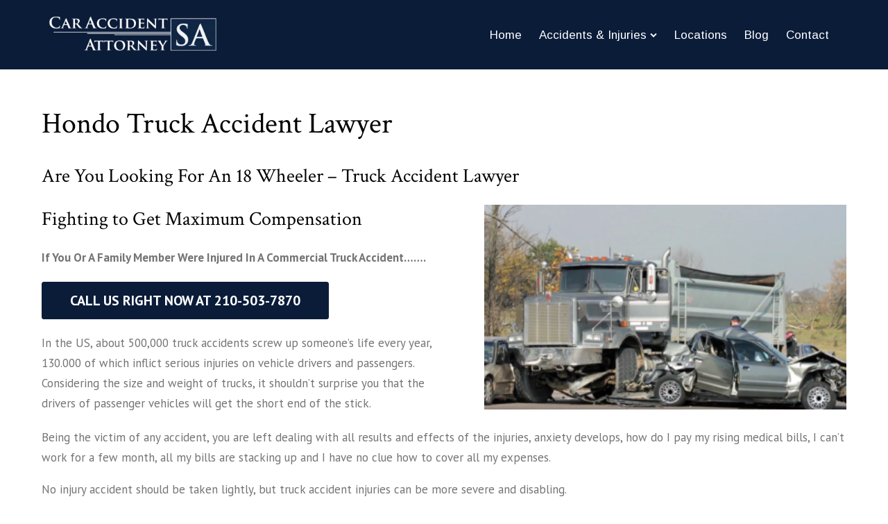

--- FILE ---
content_type: text/html; charset=UTF-8
request_url: https://caraccidentattorneysa.com/hondo-truck-accident-lawyer/
body_size: 17396
content:
<!DOCTYPE html>
<html lang="en-US" >
<head>
<meta charset="UTF-8">
<title>Hondo Truck Accident Lawyer &#124; 18 Wheeler Injury Crash Attorneys</title>


<!-- SEO by Squirrly SEO 12.4.14 - https://plugin.squirrly.co/ -->

<meta name="robots" content="index,follow">
<meta name="googlebot" content="index,follow,max-snippet:-1,max-image-preview:large,max-video-preview:-1">
<meta name="bingbot" content="index,follow,max-snippet:-1,max-image-preview:large,max-video-preview:-1">

<meta name="description" content="Our Hondo Truck Accident Lawyer is at your site when you need him the most. 18 Wheeler Accident Injury Attorneys" />
<link rel="canonical" href="https://caraccidentattorneysa.com/hondo-truck-accident-lawyer/" />
<link rel="alternate" type="application/rss+xml" href="https://caraccidentattorneysa.com/sitemap.xml" />
<!-- /SEO by Squirrly SEO - WordPress SEO Plugin -->




<meta name="viewport" content="width=device-width">
<!-- WP_HEAD() START -->
	<!-- This site is optimized with the Yoast SEO plugin v26.6 - https://yoast.com/wordpress/plugins/seo/ -->
	
			<meta property="og:locale" content="en_US" />
	<meta property="og:type" content="article" />
	<meta property="og:title" content="Hondo Truck Accident Lawyer" />
	<meta property="og:description" content="Our Hondo Truck Accident Lawyer is at your site when you need him the most. 18 Wheeler Accident Injury Attorneys" />
	<meta property="og:url" content="https://caraccidentattorneysa.com/hondo-truck-accident-lawyer/" />
	<meta property="og:site_name" content="Car Accident Attorney SA | San Antonio Law Firm specializing in Personal Injury and Wrongful Death - Experience you need. Results you want." />
	<meta property="article:modified_time" content="2022-07-15T08:57:36+00:00" />
	<meta property="og:image" content="https://caraccidentattorneysa.com/wp-content/uploads/2021/10/Fatal-Truck-Accidents.png" />
	<meta property="og:image:width" content="400" />
	<meta property="og:image:height" content="226" />
	<meta property="og:image:type" content="image/png" />
	<meta name="twitter:card" content="summary_large_image" />
	<meta name="twitter:title" content="Hondo Truck Accident Lawyer" />
	<meta name="twitter:image" content="https://caraccidentattorneysa.com/wp-content/uploads/2021/10/Fatal-Truck-Accidents.png" />
	<script type="application/ld+json" class="yoast-schema-graph">{"@context":"https://schema.org","@graph":[{"@type":"WebPage","@id":"https://caraccidentattorneysa.com/hondo-truck-accident-lawyer/","url":"https://caraccidentattorneysa.com/hondo-truck-accident-lawyer/","name":"Hondo Truck Accident Lawyer | 18 Wheeler Injury Crash Attorneys","isPartOf":{"@id":"https://caraccidentattorneysa.com/#website"},"datePublished":"2022-06-17T07:59:20+00:00","dateModified":"2022-07-15T08:57:36+00:00","description":"Our Hondo Truck Accident Lawyer is at your site when you need him the most. 18 Wheeler Accident Injury Attorneys","breadcrumb":{"@id":"https://caraccidentattorneysa.com/hondo-truck-accident-lawyer/#breadcrumb"},"inLanguage":"en-US","potentialAction":[{"@type":"ReadAction","target":["https://caraccidentattorneysa.com/hondo-truck-accident-lawyer/"]}]},{"@type":"BreadcrumbList","@id":"https://caraccidentattorneysa.com/hondo-truck-accident-lawyer/#breadcrumb","itemListElement":[{"@type":"ListItem","position":1,"name":"Home","item":"https://caraccidentattorneysa.com/"},{"@type":"ListItem","position":2,"name":"Hondo Truck Accident Lawyer"}]},{"@type":"WebSite","@id":"https://caraccidentattorneysa.com/#website","url":"https://caraccidentattorneysa.com/","name":"Car Accident Attorney SA | San Antonio Law Firm specializing in Personal Injury and Wrongful Death - Experience you need. Results you want.","description":"San Antonio Law Firm","potentialAction":[{"@type":"SearchAction","target":{"@type":"EntryPoint","urlTemplate":"https://caraccidentattorneysa.com/?s={search_term_string}"},"query-input":{"@type":"PropertyValueSpecification","valueRequired":true,"valueName":"search_term_string"}}],"inLanguage":"en-US"}]}</script>
	<!-- / Yoast SEO plugin. -->


<link rel="alternate" title="oEmbed (JSON)" type="application/json+oembed" href="https://caraccidentattorneysa.com/wp-json/oembed/1.0/embed?url=https%3A%2F%2Fcaraccidentattorneysa.com%2Fhondo-truck-accident-lawyer%2F" />
<link rel="alternate" title="oEmbed (XML)" type="text/xml+oembed" href="https://caraccidentattorneysa.com/wp-json/oembed/1.0/embed?url=https%3A%2F%2Fcaraccidentattorneysa.com%2Fhondo-truck-accident-lawyer%2F&#038;format=xml" />
<style id='wp-img-auto-sizes-contain-inline-css' type='text/css'>
img:is([sizes=auto i],[sizes^="auto," i]){contain-intrinsic-size:3000px 1500px}
/*# sourceURL=wp-img-auto-sizes-contain-inline-css */
</style>
<link rel='stylesheet' id='aca33b9c04-css' href='https://caraccidentattorneysa.com/wp-content/plugins/squirrly-seo/view/assets/css/frontend.min.css?ver=12.4.14' type='text/css' media='all' />
<style id='wp-block-library-inline-css' type='text/css'>
:root{--wp-block-synced-color:#7a00df;--wp-block-synced-color--rgb:122,0,223;--wp-bound-block-color:var(--wp-block-synced-color);--wp-editor-canvas-background:#ddd;--wp-admin-theme-color:#007cba;--wp-admin-theme-color--rgb:0,124,186;--wp-admin-theme-color-darker-10:#006ba1;--wp-admin-theme-color-darker-10--rgb:0,107,160.5;--wp-admin-theme-color-darker-20:#005a87;--wp-admin-theme-color-darker-20--rgb:0,90,135;--wp-admin-border-width-focus:2px}@media (min-resolution:192dpi){:root{--wp-admin-border-width-focus:1.5px}}.wp-element-button{cursor:pointer}:root .has-very-light-gray-background-color{background-color:#eee}:root .has-very-dark-gray-background-color{background-color:#313131}:root .has-very-light-gray-color{color:#eee}:root .has-very-dark-gray-color{color:#313131}:root .has-vivid-green-cyan-to-vivid-cyan-blue-gradient-background{background:linear-gradient(135deg,#00d084,#0693e3)}:root .has-purple-crush-gradient-background{background:linear-gradient(135deg,#34e2e4,#4721fb 50%,#ab1dfe)}:root .has-hazy-dawn-gradient-background{background:linear-gradient(135deg,#faaca8,#dad0ec)}:root .has-subdued-olive-gradient-background{background:linear-gradient(135deg,#fafae1,#67a671)}:root .has-atomic-cream-gradient-background{background:linear-gradient(135deg,#fdd79a,#004a59)}:root .has-nightshade-gradient-background{background:linear-gradient(135deg,#330968,#31cdcf)}:root .has-midnight-gradient-background{background:linear-gradient(135deg,#020381,#2874fc)}:root{--wp--preset--font-size--normal:16px;--wp--preset--font-size--huge:42px}.has-regular-font-size{font-size:1em}.has-larger-font-size{font-size:2.625em}.has-normal-font-size{font-size:var(--wp--preset--font-size--normal)}.has-huge-font-size{font-size:var(--wp--preset--font-size--huge)}.has-text-align-center{text-align:center}.has-text-align-left{text-align:left}.has-text-align-right{text-align:right}.has-fit-text{white-space:nowrap!important}#end-resizable-editor-section{display:none}.aligncenter{clear:both}.items-justified-left{justify-content:flex-start}.items-justified-center{justify-content:center}.items-justified-right{justify-content:flex-end}.items-justified-space-between{justify-content:space-between}.screen-reader-text{border:0;clip-path:inset(50%);height:1px;margin:-1px;overflow:hidden;padding:0;position:absolute;width:1px;word-wrap:normal!important}.screen-reader-text:focus{background-color:#ddd;clip-path:none;color:#444;display:block;font-size:1em;height:auto;left:5px;line-height:normal;padding:15px 23px 14px;text-decoration:none;top:5px;width:auto;z-index:100000}html :where(.has-border-color){border-style:solid}html :where([style*=border-top-color]){border-top-style:solid}html :where([style*=border-right-color]){border-right-style:solid}html :where([style*=border-bottom-color]){border-bottom-style:solid}html :where([style*=border-left-color]){border-left-style:solid}html :where([style*=border-width]){border-style:solid}html :where([style*=border-top-width]){border-top-style:solid}html :where([style*=border-right-width]){border-right-style:solid}html :where([style*=border-bottom-width]){border-bottom-style:solid}html :where([style*=border-left-width]){border-left-style:solid}html :where(img[class*=wp-image-]){height:auto;max-width:100%}:where(figure){margin:0 0 1em}html :where(.is-position-sticky){--wp-admin--admin-bar--position-offset:var(--wp-admin--admin-bar--height,0px)}@media screen and (max-width:600px){html :where(.is-position-sticky){--wp-admin--admin-bar--position-offset:0px}}

/*# sourceURL=wp-block-library-inline-css */
</style><style id='global-styles-inline-css' type='text/css'>
:root{--wp--preset--aspect-ratio--square: 1;--wp--preset--aspect-ratio--4-3: 4/3;--wp--preset--aspect-ratio--3-4: 3/4;--wp--preset--aspect-ratio--3-2: 3/2;--wp--preset--aspect-ratio--2-3: 2/3;--wp--preset--aspect-ratio--16-9: 16/9;--wp--preset--aspect-ratio--9-16: 9/16;--wp--preset--color--black: #000000;--wp--preset--color--cyan-bluish-gray: #abb8c3;--wp--preset--color--white: #ffffff;--wp--preset--color--pale-pink: #f78da7;--wp--preset--color--vivid-red: #cf2e2e;--wp--preset--color--luminous-vivid-orange: #ff6900;--wp--preset--color--luminous-vivid-amber: #fcb900;--wp--preset--color--light-green-cyan: #7bdcb5;--wp--preset--color--vivid-green-cyan: #00d084;--wp--preset--color--pale-cyan-blue: #8ed1fc;--wp--preset--color--vivid-cyan-blue: #0693e3;--wp--preset--color--vivid-purple: #9b51e0;--wp--preset--gradient--vivid-cyan-blue-to-vivid-purple: linear-gradient(135deg,rgb(6,147,227) 0%,rgb(155,81,224) 100%);--wp--preset--gradient--light-green-cyan-to-vivid-green-cyan: linear-gradient(135deg,rgb(122,220,180) 0%,rgb(0,208,130) 100%);--wp--preset--gradient--luminous-vivid-amber-to-luminous-vivid-orange: linear-gradient(135deg,rgb(252,185,0) 0%,rgb(255,105,0) 100%);--wp--preset--gradient--luminous-vivid-orange-to-vivid-red: linear-gradient(135deg,rgb(255,105,0) 0%,rgb(207,46,46) 100%);--wp--preset--gradient--very-light-gray-to-cyan-bluish-gray: linear-gradient(135deg,rgb(238,238,238) 0%,rgb(169,184,195) 100%);--wp--preset--gradient--cool-to-warm-spectrum: linear-gradient(135deg,rgb(74,234,220) 0%,rgb(151,120,209) 20%,rgb(207,42,186) 40%,rgb(238,44,130) 60%,rgb(251,105,98) 80%,rgb(254,248,76) 100%);--wp--preset--gradient--blush-light-purple: linear-gradient(135deg,rgb(255,206,236) 0%,rgb(152,150,240) 100%);--wp--preset--gradient--blush-bordeaux: linear-gradient(135deg,rgb(254,205,165) 0%,rgb(254,45,45) 50%,rgb(107,0,62) 100%);--wp--preset--gradient--luminous-dusk: linear-gradient(135deg,rgb(255,203,112) 0%,rgb(199,81,192) 50%,rgb(65,88,208) 100%);--wp--preset--gradient--pale-ocean: linear-gradient(135deg,rgb(255,245,203) 0%,rgb(182,227,212) 50%,rgb(51,167,181) 100%);--wp--preset--gradient--electric-grass: linear-gradient(135deg,rgb(202,248,128) 0%,rgb(113,206,126) 100%);--wp--preset--gradient--midnight: linear-gradient(135deg,rgb(2,3,129) 0%,rgb(40,116,252) 100%);--wp--preset--font-size--small: 13px;--wp--preset--font-size--medium: 20px;--wp--preset--font-size--large: 36px;--wp--preset--font-size--x-large: 42px;--wp--preset--spacing--20: 0.44rem;--wp--preset--spacing--30: 0.67rem;--wp--preset--spacing--40: 1rem;--wp--preset--spacing--50: 1.5rem;--wp--preset--spacing--60: 2.25rem;--wp--preset--spacing--70: 3.38rem;--wp--preset--spacing--80: 5.06rem;--wp--preset--shadow--natural: 6px 6px 9px rgba(0, 0, 0, 0.2);--wp--preset--shadow--deep: 12px 12px 50px rgba(0, 0, 0, 0.4);--wp--preset--shadow--sharp: 6px 6px 0px rgba(0, 0, 0, 0.2);--wp--preset--shadow--outlined: 6px 6px 0px -3px rgb(255, 255, 255), 6px 6px rgb(0, 0, 0);--wp--preset--shadow--crisp: 6px 6px 0px rgb(0, 0, 0);}:where(.is-layout-flex){gap: 0.5em;}:where(.is-layout-grid){gap: 0.5em;}body .is-layout-flex{display: flex;}.is-layout-flex{flex-wrap: wrap;align-items: center;}.is-layout-flex > :is(*, div){margin: 0;}body .is-layout-grid{display: grid;}.is-layout-grid > :is(*, div){margin: 0;}:where(.wp-block-columns.is-layout-flex){gap: 2em;}:where(.wp-block-columns.is-layout-grid){gap: 2em;}:where(.wp-block-post-template.is-layout-flex){gap: 1.25em;}:where(.wp-block-post-template.is-layout-grid){gap: 1.25em;}.has-black-color{color: var(--wp--preset--color--black) !important;}.has-cyan-bluish-gray-color{color: var(--wp--preset--color--cyan-bluish-gray) !important;}.has-white-color{color: var(--wp--preset--color--white) !important;}.has-pale-pink-color{color: var(--wp--preset--color--pale-pink) !important;}.has-vivid-red-color{color: var(--wp--preset--color--vivid-red) !important;}.has-luminous-vivid-orange-color{color: var(--wp--preset--color--luminous-vivid-orange) !important;}.has-luminous-vivid-amber-color{color: var(--wp--preset--color--luminous-vivid-amber) !important;}.has-light-green-cyan-color{color: var(--wp--preset--color--light-green-cyan) !important;}.has-vivid-green-cyan-color{color: var(--wp--preset--color--vivid-green-cyan) !important;}.has-pale-cyan-blue-color{color: var(--wp--preset--color--pale-cyan-blue) !important;}.has-vivid-cyan-blue-color{color: var(--wp--preset--color--vivid-cyan-blue) !important;}.has-vivid-purple-color{color: var(--wp--preset--color--vivid-purple) !important;}.has-black-background-color{background-color: var(--wp--preset--color--black) !important;}.has-cyan-bluish-gray-background-color{background-color: var(--wp--preset--color--cyan-bluish-gray) !important;}.has-white-background-color{background-color: var(--wp--preset--color--white) !important;}.has-pale-pink-background-color{background-color: var(--wp--preset--color--pale-pink) !important;}.has-vivid-red-background-color{background-color: var(--wp--preset--color--vivid-red) !important;}.has-luminous-vivid-orange-background-color{background-color: var(--wp--preset--color--luminous-vivid-orange) !important;}.has-luminous-vivid-amber-background-color{background-color: var(--wp--preset--color--luminous-vivid-amber) !important;}.has-light-green-cyan-background-color{background-color: var(--wp--preset--color--light-green-cyan) !important;}.has-vivid-green-cyan-background-color{background-color: var(--wp--preset--color--vivid-green-cyan) !important;}.has-pale-cyan-blue-background-color{background-color: var(--wp--preset--color--pale-cyan-blue) !important;}.has-vivid-cyan-blue-background-color{background-color: var(--wp--preset--color--vivid-cyan-blue) !important;}.has-vivid-purple-background-color{background-color: var(--wp--preset--color--vivid-purple) !important;}.has-black-border-color{border-color: var(--wp--preset--color--black) !important;}.has-cyan-bluish-gray-border-color{border-color: var(--wp--preset--color--cyan-bluish-gray) !important;}.has-white-border-color{border-color: var(--wp--preset--color--white) !important;}.has-pale-pink-border-color{border-color: var(--wp--preset--color--pale-pink) !important;}.has-vivid-red-border-color{border-color: var(--wp--preset--color--vivid-red) !important;}.has-luminous-vivid-orange-border-color{border-color: var(--wp--preset--color--luminous-vivid-orange) !important;}.has-luminous-vivid-amber-border-color{border-color: var(--wp--preset--color--luminous-vivid-amber) !important;}.has-light-green-cyan-border-color{border-color: var(--wp--preset--color--light-green-cyan) !important;}.has-vivid-green-cyan-border-color{border-color: var(--wp--preset--color--vivid-green-cyan) !important;}.has-pale-cyan-blue-border-color{border-color: var(--wp--preset--color--pale-cyan-blue) !important;}.has-vivid-cyan-blue-border-color{border-color: var(--wp--preset--color--vivid-cyan-blue) !important;}.has-vivid-purple-border-color{border-color: var(--wp--preset--color--vivid-purple) !important;}.has-vivid-cyan-blue-to-vivid-purple-gradient-background{background: var(--wp--preset--gradient--vivid-cyan-blue-to-vivid-purple) !important;}.has-light-green-cyan-to-vivid-green-cyan-gradient-background{background: var(--wp--preset--gradient--light-green-cyan-to-vivid-green-cyan) !important;}.has-luminous-vivid-amber-to-luminous-vivid-orange-gradient-background{background: var(--wp--preset--gradient--luminous-vivid-amber-to-luminous-vivid-orange) !important;}.has-luminous-vivid-orange-to-vivid-red-gradient-background{background: var(--wp--preset--gradient--luminous-vivid-orange-to-vivid-red) !important;}.has-very-light-gray-to-cyan-bluish-gray-gradient-background{background: var(--wp--preset--gradient--very-light-gray-to-cyan-bluish-gray) !important;}.has-cool-to-warm-spectrum-gradient-background{background: var(--wp--preset--gradient--cool-to-warm-spectrum) !important;}.has-blush-light-purple-gradient-background{background: var(--wp--preset--gradient--blush-light-purple) !important;}.has-blush-bordeaux-gradient-background{background: var(--wp--preset--gradient--blush-bordeaux) !important;}.has-luminous-dusk-gradient-background{background: var(--wp--preset--gradient--luminous-dusk) !important;}.has-pale-ocean-gradient-background{background: var(--wp--preset--gradient--pale-ocean) !important;}.has-electric-grass-gradient-background{background: var(--wp--preset--gradient--electric-grass) !important;}.has-midnight-gradient-background{background: var(--wp--preset--gradient--midnight) !important;}.has-small-font-size{font-size: var(--wp--preset--font-size--small) !important;}.has-medium-font-size{font-size: var(--wp--preset--font-size--medium) !important;}.has-large-font-size{font-size: var(--wp--preset--font-size--large) !important;}.has-x-large-font-size{font-size: var(--wp--preset--font-size--x-large) !important;}
/*# sourceURL=global-styles-inline-css */
</style>

<style id='classic-theme-styles-inline-css' type='text/css'>
/*! This file is auto-generated */
.wp-block-button__link{color:#fff;background-color:#32373c;border-radius:9999px;box-shadow:none;text-decoration:none;padding:calc(.667em + 2px) calc(1.333em + 2px);font-size:1.125em}.wp-block-file__button{background:#32373c;color:#fff;text-decoration:none}
/*# sourceURL=/wp-includes/css/classic-themes.min.css */
</style>
<link rel='stylesheet' id='oxygen-css' href='https://caraccidentattorneysa.com/wp-content/plugins/oxygen/component-framework/oxygen.css?ver=3.8.1' type='text/css' media='all' />
<script type="text/javascript" src="https://caraccidentattorneysa.com/wp-includes/js/jquery/jquery.min.js?ver=3.7.1" id="jquery-core-js"></script>
<script type="text/javascript" src="https://caraccidentattorneysa.com/wp-includes/js/jquery/jquery-migrate.min.js?ver=3.4.1" id="jquery-migrate-js"></script>
<link rel="https://api.w.org/" href="https://caraccidentattorneysa.com/wp-json/" /><link rel="alternate" title="JSON" type="application/json" href="https://caraccidentattorneysa.com/wp-json/wp/v2/pages/3305" /><link rel="EditURI" type="application/rsd+xml" title="RSD" href="https://caraccidentattorneysa.com/xmlrpc.php?rsd" />
<meta name="generator" content="WordPress 6.9" />
<link rel='shortlink' href='https://caraccidentattorneysa.com/?p=3305' />
<script type='application/ld+json'> 
{
  "@context": "http://www.schema.org",
  "@type": "Attorney",
  "name": "Car Accident Attorney 
  SA",
  "url": "https://www.caraccidentattorneysa.com/",
  "@id" :"https://www.caraccidentattorneysa.com/" ,
"image": "https://caraccidentattorneysa.com/wp-content/uploads/cp_modal/modal_exit_intent_cp_id_89add/michael-james-shaw.jpg",
  "priceRange":"$$",
  "sameAs": [
     
  ],
  "logo": "https://caraccidentattorneysa.com/wp-content/uploads/2019/10/Carabin-Shaw-logo_1.png",
  "description": "The Law Firm of Car Accident Attorney SA& Laurel, LLC has a combined 44 years of experience in the legal field.
Our law firm and competent staff will give your case the personal attention and legal experience you deserve during this difficult time. 
  in Personal Injury Law  and a specialist in her field. Mr. Car Accident Attorney SAis  aggressive in the Court Room.
Our law firm specializes in Complex Litigation cases including  Serious Injury and Wrongful Death .
The types of cases worked on include complex Medical Malpractice cases, serious 18-Wheeler and automobile accidents, construction cases,
Breach of contract  cases,  complex divorces including custody cases, adoptions, pre-nuptial and post- nuptial drafting and litigation, class action cases regarding defective products and DWI’s. ",
  "address": {
    "@type": "PostalAddress",
    "streetAddress": " ",
    "addressLocality": "San Antonio",
    "addressRegion": "TX",
    "postalCode": "78216",
    "addressCountry": "United States"
  },
  "hasMap": "https://www.google.com/maps/place/Carabin+%26+Shaw+P.C./@29.4316606,-98.483432,15z/data=!4m2!3m1!1s0x0:0x8636034c98633dce?sa=X&ved=2ahUKEwjE7_-n-vHlAhXupIsKHYzaCjgQ_BIwCnoECA8QCA",
  "paymentAccepted": "Cash,Check,Credit Card,Invoice,PayPal",
  "openingHours": "Mo, Tu, We, Th, Fr 08:00-17:00",
  
   
    "telephone": "+1 210-820-3434"
  }
}
 </script> <!-- Markup (JSON-LD) structured in schema.org ver.4.8.1 START -->
<script type="application/ld+json">
{
    "@context": "https://schema.org",
    "@type": "Attorney",
    "name": "Car Accident Attorney SA",
    "image": "https://caraccidentattorneysa.com/wp-content/uploads/2018/03/law.jpg",
    "url": "https://caraccidentattorneysa.com",
    "telephone": "+1210-503-7870",
    "address": {
        "@type": "PostalAddress",
        "streetAddress": "608 Broadway",
        "addressLocality": "San Antonio",
        "postalCode": "78215",
        "addressCountry": "United States",
        "addressRegion": "TX"
    },
    "priceRange": "$$$"
}
</script>
<!-- Markup (JSON-LD) structured in schema.org END -->
<style>.oxygen-oxy-ou_countdown-oucd_timezone .select2-container--default .select2-selection--single .select2-selection__rendered{color: #fff!important;}</style><link href="https://fonts.googleapis.com/css?family=PT+Sans:100,200,300,400,500,600,700,800,900|Crimson+Text:100,200,300,400,500,600,700,800,900|Crimson+Text:100,200,300,400,500,600,700,800,900|PT+Sans:100,200,300,400,500,600,700,800,900|Arimo:100,200,300,400,500,600,700,800,900|Array:100,200,300,400,500,600,700,800,900" rel="stylesheet"><link rel='stylesheet' id='oxygen-cache-3026-css' href='//caraccidentattorneysa.com/wp-content/uploads/oxygen/css/header-and-footer-3026.css?cache=1660215761&#038;ver=6.9' type='text/css' media='all' />
<link rel='stylesheet' id='oxygen-cache-3305-css' href='//caraccidentattorneysa.com/wp-content/uploads/oxygen/css/hondo-truck-accident-lawyer-3305.css?cache=1660215716&#038;ver=6.9' type='text/css' media='all' />
<link rel='stylesheet' id='oxygen-universal-styles-css' href='//caraccidentattorneysa.com/wp-content/uploads/oxygen/css/universal.css?cache=1746465723&#038;ver=6.9' type='text/css' media='all' />
<!-- END OF WP_HEAD() -->
<link rel='stylesheet' id='oxygen-aos-css' href='https://caraccidentattorneysa.com/wp-content/plugins/oxygen/component-framework/vendor/aos/aos.css?ver=6.9' type='text/css' media='all' />
</head>
<body class="wp-singular page-template-default page page-id-3305 wp-theme-oxygen-is-not-a-theme  wp-embed-responsive oxygen-body" >



						<header id="_header-1-3026" class="oxy-header-wrapper oxy-overlay-header oxy-header" ><div id="_header_row-2-3026" class="oxy-header-row" ><div class="oxy-header-container"><div id="_header_left-3-3026" class="oxy-header-left" ><a id="link-15-3026" class="ct-link" href="https://caraccidentattorneysa.com/"   ><img id="image-6-3026" alt="Car Accident Attorney SA logo" src="https://caraccidentattorneysa.com/wp-content/uploads/2022/07/car-accident-logo.png" class="ct-image"/></a></div><div id="_header_center-4-3026" class="oxy-header-center" ></div><div id="_header_right-5-3026" class="oxy-header-right" >
		<div id="-pro-menu-14-3026" class="oxy-pro-menu "><div class="oxy-pro-menu-mobile-open-icon " data-off-canvas-alignment=""><svg id="-pro-menu-14-3026-open-icon"><use xlink:href="#Lineariconsicon-menu"></use></svg></div>

                
        <div class="oxy-pro-menu-container  oxy-pro-menu-dropdown-links-visible-on-mobile oxy-pro-menu-dropdown-links-toggle oxy-pro-menu-show-dropdown" data-aos-duration="400" 

             data-oxy-pro-menu-dropdown-animation="fade-up"
             data-oxy-pro-menu-dropdown-animation-duration="0.4"
             data-entire-parent-toggles-dropdown="true"

             
                          data-oxy-pro-menu-dropdown-animation-duration="0.4"
             
                          data-oxy-pro-menu-dropdown-links-on-mobile="toggle">
             
            <div class="menu-primary-menu-container"><ul id="menu-primary-menu" class="oxy-pro-menu-list"><li id="menu-item-3046" class="menu-item menu-item-type-post_type menu-item-object-page menu-item-home menu-item-3046"><a href="https://caraccidentattorneysa.com/">Home</a></li>
<li id="menu-item-3940" class="menu-item menu-item-type-custom menu-item-object-custom menu-item-has-children menu-item-3940"><a href="#">Accidents &#038; Injuries</a>
<ul class="sub-menu">
	<li id="menu-item-3864" class="menu-item menu-item-type-post_type menu-item-object-page menu-item-3864"><a href="https://caraccidentattorneysa.com/personal-injury-lawyer/">Personal Injury</a></li>
	<li id="menu-item-3865" class="menu-item menu-item-type-post_type menu-item-object-page menu-item-3865"><a href="https://caraccidentattorneysa.com/san-antonio-car-accident-lawyers/">Car Accident</a></li>
	<li id="menu-item-3866" class="menu-item menu-item-type-post_type menu-item-object-page menu-item-3866"><a href="https://caraccidentattorneysa.com/san-antonio-dog-bite-injury-attorneys/">Dog Bite</a></li>
	<li id="menu-item-3867" class="menu-item menu-item-type-post_type menu-item-object-page menu-item-3867"><a href="https://caraccidentattorneysa.com/san-antonio-motorcycle-accident-lawyer/">Motorcycle Accident</a></li>
	<li id="menu-item-3868" class="menu-item menu-item-type-post_type menu-item-object-page menu-item-3868"><a href="https://caraccidentattorneysa.com/san-antonio-oilfield-accident-lawyer/">Oilfield Accident</a></li>
	<li id="menu-item-3869" class="menu-item menu-item-type-post_type menu-item-object-page menu-item-3869"><a href="https://caraccidentattorneysa.com/san-antonio-truck-accident-lawyer/">Truck Accident</a></li>
</ul>
</li>
<li id="menu-item-3870" class="menu-item menu-item-type-post_type menu-item-object-page menu-item-3870"><a href="https://caraccidentattorneysa.com/locations/">Locations</a></li>
<li id="menu-item-3043" class="menu-item menu-item-type-post_type menu-item-object-page menu-item-3043"><a href="https://caraccidentattorneysa.com/blog/">Blog</a></li>
<li id="menu-item-3042" class="menu-item menu-item-type-post_type menu-item-object-page menu-item-3042"><a href="https://caraccidentattorneysa.com/contact/">Contact</a></li>
</ul></div>
            <div class="oxy-pro-menu-mobile-close-icon"><svg id="svg--pro-menu-14-3026"><use xlink:href="#Lineariconsicon-cross"></use></svg></div>

        </div>

        </div>

		<script type="text/javascript">
			jQuery('#-pro-menu-14-3026 .oxy-pro-menu-show-dropdown .menu-item-has-children > a', 'body').each(function(){
                jQuery(this).append('<div class="oxy-pro-menu-dropdown-icon-click-area"><svg class="oxy-pro-menu-dropdown-icon"><use xlink:href="#FontAwesomeicon-chevron-down"></use></svg></div>');
            });
            jQuery('#-pro-menu-14-3026 .oxy-pro-menu-show-dropdown .menu-item:not(.menu-item-has-children) > a', 'body').each(function(){
                jQuery(this).append('<div class="oxy-pro-menu-dropdown-icon-click-area"></div>');
            });			</script></div></div></div></header>
		<div id='inner_content-7-3026' class='ct-inner-content'><section id="section-226-3264" class=" ct-section" ><div class="ct-section-inner-wrap"><h1 id="headline-227-3264" class="ct-headline site-heading">Hondo Truck Accident Lawyer<br></h1><h2 id="headline-228-3264" class="ct-headline site-heading-small">Are You Looking For An 18 Wheeler – Truck Accident Lawyer<br></h2><div id="new_columns-229-3264" class="ct-new-columns" ><div id="div_block-230-3264" class="ct-div-block" ><h2 id="headline-231-3264" class="ct-headline site-heading-small">Fighting to Get Maximum Compensation<br></h2><div id="_rich_text-232-3264" class="oxy-rich-text site-content" ><p>If You Or A Family Member Were Injured In A Commercial Truck Accident…….</p></div><a id="link-267-3305" class="ct-link" href="tel:2105037870"   ><h3 id="headline-268-3305" class="ct-headline cta-button">Call us right now at 210-503-7870</h3></a><div id="_rich_text-234-3264" class="oxy-rich-text site-content" ><p>In the US, about 500,000 truck accidents screw up someone’s life every year, 130.000 of which inflict serious injuries on vehicle drivers and passengers. Considering the size and weight of trucks, it shouldn’t surprise you that the drivers of passenger vehicles will get the short end of the stick.</p></div></div><div id="div_block-235-3264" class="ct-div-block" ><img id="image-236-3264" alt="truck accident lawyers" src="https://caraccidentattorneysa.com/wp-content/uploads/2021/10/Fatal-Truck-Accidents.png" class="ct-image"/></div></div><div id="_rich_text-239-3264" class="oxy-rich-text site-content" ><p>Being the victim of any accident, you are left dealing with all results and effects of the injuries, anxiety develops, how do I pay my rising medical bills, I can’t work for a few month, all my bills are stacking up and I have no clue how to cover all my expenses.</p><p>No injury accident should be taken lightly, but truck accident injuries can be more severe and disabling.</p><p>The Lawyers at our Law Firm are well versed in all motor vehicle accidents areas. Trucks, cars and so on. We pursue your case with the utmost diligence to achieve maximum compensation for you and your family.</p></div><h2 id="headline-241-3264" class="ct-headline site-heading">Who Is Liable In Your Trucking Accidents<br></h2><div id="_rich_text-240-3264" class="oxy-rich-text site-content" ><p>As with many accident injury cases negligence is on the forefront. With truck accidents in many instances the responsibility falls on the driver of the 18 wheeler!</p><p>Other parties that could be held liable, are the trucking companies-depending on their work environment- in essence are they pushing the drivers to clock too many hours or putting undo pressure on them.</p><p>Parties that could be held liable for your injuries include:</p></div><div id="div_block-246-3264" class="ct-div-block" ><div id="_rich_text-247-3264" class="oxy-rich-text site-content list-style" ><ul><li>The Truck Drivers</li><li>The truck repair shop – ” For not Fixing Brakes correctly”</li><li>The Truck Manufacturer – “For hiding flaws of faulty parts”</li><li>The Company that hired on the Driver – “by not doing good background checks”</li></ul></div><div id="_rich_text-250-3264" class="oxy-rich-text site-content list-style" ><ul><li>The Trucking Company</li><li>The Leasing Company – ” For not disclosing that something was wrong with the Truck”</li><li>The company that loaded the truck – “Shifting Loads cause more accidents than you think”</li></ul></div></div><div id="_rich_text-244-3264" class="oxy-rich-text site-content" ><p>Who ultimately is responsible for your accident injuries is what we will find out. We will look in any and all possibilities who could be held responsible. The above points are always a good starting point. It doesn’t have to be just one party, there could very well be 2 or 3 liable persons or companies. Let there be no mistake we will do our level best to get you the maximum compensation you deserve.</p></div><div id="_rich_text-245-3264" class="oxy-rich-text site-content" >Our expert Hondo Truck Accident Lawyers will make all the difference in the world presenting your case to the insurance company for a settlement or to the courts for a jury ruling. We are very experienced and diligent pursuing personal injury cases of any kind.</div><a id="link_button-210-3240" class="ct-link-button cta-button" href="tel:2105037870" target="_self"  >CALL US RIGHT NOW AT 210-503-7870</a></div></section><section id="section-83-3136" class=" ct-section" ><div class="ct-section-inner-wrap"><div id="new_columns-251-3264" class="ct-new-columns" ><div id="div_block-252-3264" class="ct-div-block" ><img id="image-253-3264" alt="Hondo truck accident attorneys" src="https://caraccidentattorneysa.com/wp-content/uploads/2021/10/car35-1.jpg" class="ct-image"/><img id="image-254-3264" alt="18 wheeler accident attorney" src="https://caraccidentattorneysa.com/wp-content/uploads/2021/10/truck-accident-1-copy.jpg" class="ct-image"/></div><div id="div_block-255-3264" class="ct-div-block" ><h2 id="headline-256-3264" class="ct-headline site-medium-heading">Get In Touch With Our 18 Wheeler Accident Lawyer In Hondo As Soon As Possible<br></h2><div id="_rich_text-257-3264" class="oxy-rich-text site-content" >After you were injured in a Truck accident you or a family member should call our law firm as soon as possible. The sooner you file your case with us the better the chances that we will be able to preserve important evidence that might proof vital to winning your case. Let there be no mistake the insurance company for the trucking company is not an easy foe, they fight hard and they fight dirty to limit their financial exposure. Many of these insurance companies have great staff attorneys or will hire top guns to minimize their exposure.</div><div id="_rich_text-258-3264" class="oxy-rich-text site-content" ><p>By contacting us you will find that we start investigating your case immediately. We will stand strong against these big insurance companies and not getting suckered into playing their games. We will consider the option of an settlement or take the case to court. Maximizing your compensation is our goal.</p><p>The insurance company will be very interested in talking to you very soon after the accident. Not because they are nice guys and are looking out for your best interest. Nope, they want to sucker you into signing an agreement that would be far less than what we could get for you with a settlement or with a judgement in the court of law. We get it, this is a very difficult time in the life of your family, we are here to help you in every step of your way.</p><p>So, don’t delay calling us to get the best possible outcome for your tragic accident.</p></div></div></div><div id="new_columns-261-3264" class="ct-new-columns" ><div id="div_block-262-3264" class="ct-div-block" ><h2 id="headline-263-3264" class="ct-headline site-medium-heading">Fatal Truck Accidents<br></h2><div id="_rich_text-264-3264" class="oxy-rich-text site-content" ><p>Unfortunately, when an 18-wheeler is involved in an accident, serious injury or death is likely to occur. Fatal crashes happen every day in Texas and throughout the United States, often as the result of some persons negligent behaviour.</p><p>Grieving family members dealing with emotional distress following such a tragic incident are often unsure of how to handle the financial loss. A wrongful death claim may be the way forward to help you recover burial and funeral expenses, loss of maintenance, financial contributions, companionship, inheritance, and more.</p><p>While no amount of money will bring back your loved one, it can help provide you and your family with the financial stability you need.</p></div></div><div id="div_block-265-3264" class="ct-div-block" ><img id="image-266-3264" alt="truck accident lawyers Hondo" src="https://caraccidentattorneysa.com/wp-content/uploads/2021/10/truck-crash-1-copy.jpg" class="ct-image"/></div></div><div id="_rich_text-172-3164" class="oxy-rich-text site-content" ><p><strong>Here are some statistics for Bexar County from 2019: Data TXDOT</strong></p><div class="fusion-text fusion-text-5"><p>13 fatal 18 wheeler accidents happened in Bexar County in 2019, sadly 13 individuals lost their lives in these crashes. Moreover, 41 tractor-trailer crashes resulted in serious, life-changing injuries with 51 car drivers or passengers impacted. And of course, hundreds more affected by more or less severe trauma and pain from these types of accidents.</p></div></div></div></section><section id="section-271-3305" class=" ct-section" ><div class="ct-section-inner-wrap"><h3 id="headline-272-3305" class="ct-headline site-heading-small-black">What You Should Know About Us!<br></h3><div id="new_columns-273-3305" class="ct-new-columns" ><div id="div_block-274-3305" class="ct-div-block" ><div id="_rich_text-275-3305" class="oxy-rich-text site-content" ><p>1. Our Truck accident attorneys in Hondo have a lot of experience in dealing with commercial truck accident cases.<br />2. We know the ins and outs of the law when it comes to these types of 18-wheeler accident cases.<br />3. We can help you get the compensation that you deserve for your injuries.<br />4. We will work tirelessly to make sure that you get the justice that you deserve.<br />5. We have a team of investigators who will look into every aspect of your case.</p></div></div><div id="div_block-276-3305" class="ct-div-block" ><div id="_rich_text-277-3305" class="oxy-rich-text site-content" ><p>6. We will make sure that all of the evidence is gathered and presented in a way that is most favorable to you.<br />7. We will work with the insurance companies to make sure that you are fairly compensated.<br />8. We will fight for you in court if necessary to get you the compensation that you deserve.<br />9. We have a proven track record of success in these types of cases.</p></div></div></div><h3 id="headline-278-3305" class="ct-headline site-heading-small-black">You Might Have Some Questions<br></h3><div id="_rich_text-279-3305" class="oxy-rich-text site-content" ><h3 class="site-heading-small-black">1. What is the average cost to me for a truck accident attorney in Hondo?</h3><p>Personal Injury cases are taken on a contingency basis, what that means is if we do not win the case there is no cost to you. When we win we in general get 33% plus expenses</p><h3 class="site-heading-small-black">2. What is your success rate for truck accident cases in Hondo?</h3><p>There is no definitive answer to this question as success rates for truck accident cases can vary greatly depending on a number of factors. Some of the factors that can affect the success rate of a truck accident case include the severity of the accident, the injuries sustained, the number of damages incurred, the jurisdiction in which the case is filed.</p><h3 class="site-heading-small-black">3. What are the most common causes of truck accidents in Hondo?</h3><p>The most common causes of truck accidents in Hondo are:</p><ol><li>Distracted driving – This is one of the most common cause of accidents, regardless of vehicle type. When a driver is not paying attention to the road, they are more likely to make mistakes that could lead to an accident.</li><li>Speeding – Speed is a factor in many accidents, and trucks are no exception.</li></ol><h3 class="site-heading-small-black">4. What are the most common injuries sustained in truck accidents in Hondo?</h3><p>There are a number of common injuries that can be sustained in a truck accident in Hondo. These can include whiplash, back and neck injuries, head injuries, broken bones and more.</p><p>Whiplash is a common injury that can be sustained in a car accident, and it can also occur in a truck accident.</p><h3 class="site-heading-small-black">5. What are the most common types of damages awarded in truck accident cases in Hondo?</h3><p>There are many different types of damages that can be awarded in a truck accident case in Hondo. Some of the most common include:</p><ol><li>Medical expenses: This can include both current and future medical bills, as well as any necessary rehabilitation or therapy.</li><li>Lost wages: If the accident has caused the victim to miss work, they may be able to recover their lost wages.</li><li>Loss of companionship ( if a loved one has died)</li></ol><h3 class="site-heading-small-black">6. How long does the average truck accident case take to resolve?</h3><p>The average truck accident case in Hondo will take anywhere from six months to two years to resolve. This is due to the fact that there are many factors that need to be taken into account when determining who is at fault in a truck accident. The first step is to gather all of the evidence, which can take weeks or even months. Once all of the evidence has been gathered, it needs to be reviewed by both the trucking company and the insurance company.</p><h3 class="site-heading-small-black">7. What are the most common defenses used by trucking companies in commercial truck accident cases?</h3><p>There are a number of common defenses used by trucking companies in truck accident cases. One is that the truck driver was not at fault. This can be difficult to prove, but if the trucking company can show that the driver was not speeding, not under the influence of drugs or alcohol, and was not distracted, they may be able to avoid liability. Another common defense is that the accident was caused by a mechanical failure.</p><h3 class="site-heading-small-black">8. What are the most common settlement amounts for truck accident cases?</h3><p>There is no definitive answer to this question as the amount of any settlement will depend on a number of factors, including the severity of the injuries suffered, the amount of damages incurred, the strength of the liability case, and the insurance coverage available. However, based on our experience handling truck accident cases in Hondo, we can provide some general guidance on the types of settlements that may be available.</p><h3 class="site-heading-small-black">9. What are the most common trial verdicts for semi-truck accident cases?</h3><p>Again there is no definitive answer to this question as it largely depends on the specific facts and circumstances of each individual case. However, some of the most common trial verdicts for truck accident cases in Hondo may include:</p><ol><li>A finding that the truck driver was at fault for the accident. This may be based on a number of factors, including speeding, recklessness, or intoxication.</li><li>A finding that the truck driver was not at fault for the accident.</li></ol><h3 class="site-heading-small-black">10. What are the most common appellate issues in truck accident cases in Hondo?</h3><p>There are a number of common appellate issues that arise in truck accident cases in Hondo. One common issue is whether the trial court erred in admitting or excluding certain evidence. Another common issue is whether the trial court properly instructed the jury on the law. Yet another common issue is whether the verdict is supported by the evidence.</p><p>One common issue that arises in truck accident cases is whether the trial court erred in admitting or excluding certain evidence.</p></div></div></section><section id="section-120-3136" class=" ct-section" ><div class="ct-section-inner-wrap"><div id="new_columns-194-3240" class="ct-new-columns" ><div id="div_block-196-3240" class="ct-div-block" ><h2 id="headline-121-3136" class="ct-headline site-heading-medi-black">Call our Hondo Commercial Truck Accident Attorneys Today<br></h2><a id="link-269-3305" class="ct-link" href="tel:2105037870"   ><h3 id="headline-270-3305" class="ct-headline cta-button">Call us right now at 210-503-7870</h3></a><div id="_rich_text-200-3240" class="oxy-rich-text site-content" ><p>If you or a loved one was injured or killed in a semi-truck collision, contact us for a free consult. At the our Law Firm, we are fully committed when representing clients cases. Our team of Hondo truck accident attorneys is fully committed fighting the trucking industry – the drivers of semi-trucks / tractor-trailers or commercial vehicles if they ignored the rules and regulations they should abide by.</p><p>A 18 Wheeler Accident Injury can throw your life in a loop, bills are piling up because your work-life got totally interrupted and for a while you are not able to provide for your family. Our Staff will step in and help you and your family in many ways shouldering the issues you are facing.</p><p>Call us for a free consultation so we can start fighting for your rights and put you on the road to recovery.</p></div></div><div id="div_block-197-3240" class="ct-div-block" ><div id="code_block-201-3240" class="ct-code-block map-section" ><iframe src="https://www.google.com/maps/embed?pb=!1m14!1m8!1m3!1d53537.74401224381!2d-99.19112636860301!3d29.356382310175274!3m2!1i1024!2i768!4f13.1!3m3!1m2!1s0x865c26f96038abc1%3A0x2a38ab9192b16851!2sHondo%2C%20TX%2078861%2C%20USA!5e0!3m2!1sen!2sin!4v1655451156767!5m2!1sen!2sin" width="100%" height="100%" style="border:0;" allowfullscreen="" loading="lazy" referrerpolicy="no-referrer-when-downgrade"></iframe></div></div></div></div></section><section id="section-52-3130" class=" ct-section logo-section" ><div class="ct-section-inner-wrap"><div id="new_columns-53-3130" class="ct-new-columns" ><div id="div_block-54-3130" class="ct-div-block" ><a id="link-129-3136" class="ct-link" href="https://www.texas.gov/" target="_blank"  ><img id="image-55-3130" alt="State of Texas logo" src="https://caraccidentattorneysa.com/wp-content/uploads/2021/10/9eca6a2e8ee4bb962a76abc9df6de5fd-17.png" class="ct-image"/></a><a id="link_text-138-3136" class="ct-link-text " href="https://www.texas.gov/" target="_blank"  >State of Texas</a></div><div id="div_block-134-3136" class="ct-div-block" ><a id="link-135-3136" class="ct-link" href="https://www.hondo-tx.org/" target="_blank"  ><img id="image-136-3136" alt="City of Hondo logo" src="https://caraccidentattorneysa.com/wp-content/uploads/2022/06/City-of-Hondo.webp" class="ct-image"/></a><a id="link_text-139-3136" class="ct-link-text" href="https://www.hondo-tx.org/" target="_blank"  >City of Hondo<br></a></div><div id="div_block-130-3136" class="ct-div-block" ><a id="link-131-3136" class="ct-link" href="https://www.hondochamber.org/" target="_blank"  ><img id="image-132-3136" alt="Hondo Chamber of Commerce logo" src="https://caraccidentattorneysa.com/wp-content/uploads/2022/06/Hondo-Chamber-of-Commerce.webp" class="ct-image"/></a><a id="link_text-140-3136" class="ct-link-text " href="https://www.hondochamber.org/" target="_blank"  >Hondo Chamber of Commerce<br></a></div></div><a id="link_text-141-3136" class="ct-link-text" href="https://caraccidentattorneysa.com/kerrville-18-wheeler-accident-lawyer/"   >More relevant information…</a><div id="new_columns-212-3240" class="ct-new-columns" ><div id="div_block-213-3240" class="ct-div-block" ><div id="_rich_text-142-3136" class="oxy-rich-text list-style" ><ul><li><a class="text-link-small" href="https://caraccidentattorneysa.com/18-wheeler-insurance-company-tactics/">18-Wheeler Insurance Company Tactics</a></li><li><a class="text-link-small" href="https://caraccidentattorneysa.com/who-is-responsible-for-the-truck-accident/">Who Is Responsible For The Truck Accident</a></li><li><a class="text-link-small" href="https://caraccidentattorneysa.com/truck-accident-lawyers-the-trial-stage/">Truck Accident Lawyers – The Trial Stage</a></li><li><a class="text-link-small" href="https://caraccidentattorneysa.com/insurance-companies-and-truck-accidents/">Insurance Companies and Truck Accidents</a></li><li><a class="text-link-small" href="https://caraccidentattorneysa.com/san-antonio-commercial-truck-accident-attorneys/">San Antonio Commercial Truck Accident Attorneys</a></li></ul></div></div><div id="div_block-214-3240" class="ct-div-block" ><div id="_rich_text-218-3240" class="oxy-rich-text list-style" ><ul>
 	<li><a class="text-link-small" href="https://caraccidentattorneysa.com/bus-accident-attorneys-personal-injury-law/">Bus Accident Attorneys – Personal Injury Law</a></li>

 	<li><a class="text-link-small" href="https://caraccidentattorneysa.com/san-antonio-south-texas-truck-accident-lawyers/">San Antonio Vehicle Accident Attorneys – Do I Have A Case?</a></li>

 	<li><a class="text-link-small" href="hthttps://caraccidentattorneysa.com/good-truck-driver-training-reduces-accidents/">Good Truck Driver Training Reduces Accidents</a></li>

 	<li><a class="text-link-small" href="https://caraccidentattorneysa.com/how-do-i-choose-a-lawyer/">How do I choose a lawyer</a></li>

</ul></div></div></div><div id="code_block-143-3136" class="ct-code-block" ></div></div></section></div><section id="section-8-3026" class=" ct-section" ><div class="ct-section-inner-wrap"><div id="new_columns-9-3026" class="ct-new-columns" ><div id="div_block-10-3026" class="ct-div-block" ><h4 id="headline-16-3026" class="ct-headline footer-heading">FREE CONFIDENTIAL CONSULTATION</h4><div id="_rich_text-21-3026" class="oxy-rich-text footer-content" ><p>SAN ANTONIO<br />608 Broadway Suite 2A,<br />San Antonio TX 78215<br /><a class="footer-links" href="tel:2105037870">210-503-7870</a></p><p>LAREDO &amp; McAllen TX<br />107 Calle Del Norte Dr. Suite 5d<br />Laredo TX 78041<br /><a class="footer-links" href="tel:9565089320">956-508-9320</a></p><p>AUSTIN TX</p><p>Austin TX 78717<br /><a class="footer-links" href="tel:5122008711">512-200-8711</a></p></div></div><div id="div_block-11-3026" class="ct-div-block" ><h4 id="headline-17-3026" class="ct-headline footer-heading">PRACTICE AREAS</h4><a id="text_block-47-3026" class="ct-link-text footer-links" href="https://caraccidentattorneysa.com/personal-injury-lawyer-san-antonio/"   >Personal Injury Cases</a><a id="link_text-59-3026" class="ct-link-text footer-links" href="https://caraccidentattorneysa.com/car-accident-lawyers-san-antonio/"   >Serious Car Accidents</a><a id="link_text-60-3026" class="ct-link-text footer-links" href="https://caraccidentattorneysa.com/truck-accident-lawyers-san-antonio/"   >18 Wheeler Accidents<br></a><a id="link_text-61-3026" class="ct-link-text footer-links" href="https://caraccidentattorneysa.com/oilfield-accident-lawyers-san-antonio/"   >Oil Field Accidents<br></a><a id="link_text-62-3026" class="ct-link-text footer-links" href="https://caraccidentattorneysa.com/motorcycle-accident-attorney-texas/"   >motor cycle accidents<br></a><div id="text_block-72-3026" class="ct-text-block footer-links" >Construction Accidents</div></div><div id="div_block-12-3026" class="ct-div-block" ><h4 id="headline-18-3026" class="ct-headline footer-heading">PRACTICE AREAS</h4><div id="_rich_text-20-3026" class="oxy-rich-text footer-content" >Wrongful Death<br>
Brain & Spinal Cord Injuries<br>
Medical Device Recalls<br>
Drug Recalls<br>
Defective Products<br>
Premise Liability<br>
Medical Malpractice</div></div><div id="div_block-13-3026" class="ct-div-block" ><a id="link-46-3026" class="ct-link" href="/"   ><img id="image-22-3026" alt="Car Accident Attorney SA footer logo" src="https://caraccidentattorneysa.com/wp-content/uploads/2022/07/car-accident-logo.png" class="ct-image"/></a><img id="image-45-3026" alt="Board Certified logo" src="https://caraccidentattorneysa.com/wp-content/uploads/2021/10/Board-Certified-Personal-Injury-Texas-x150.png" class="ct-image"/></div></div></div></section><section id="section-23-3026" class=" ct-section" ><div class="ct-section-inner-wrap"><div id="div_block-43-3026" class="ct-div-block" ><div id="code_block-24-3026" class="ct-code-block" >© Copyright 2026 |   All Rights Reserved - | </div><a id="link_text-25-3026" class="ct-link-text footer-links" href="https://caraccidentattorneysa.com/sitemap/" target="_self"  >HTML SITEMAP</a><div id="text_block-31-3026" class="ct-text-block " >This is a CS Website. Please read <a id="span-34-3026" class="ct-link-text footer-links" href="https://caraccidentattorneysa.com/disclaimer/" target="_self"  >Legal disclaimer</a> &amp; <a id="span-36-3026" class="ct-link-text footer-links" href="https://caraccidentattorneysa.com/privacy-policy/" target="_self"  >Privacy policy</a>.</div></div></div></section>
		<div id="-back-to-top-44-3026" class="oxy-back-to-top "><div class="oxy-back-to-top_inner oxy-inner-content" data-scroll="0" data-scroll-duration="300" data-scroll-easing="linear" title="Back to Top"><span class="oxy-back-to-top_icon"><svg id="-back-to-top-44-3026-icon"><use xlink:href="#FontAwesomeicon-chevron-up"></use></svg></span></div></div>

			<!-- WP_FOOTER -->
<script type="speculationrules">
{"prefetch":[{"source":"document","where":{"and":[{"href_matches":"/*"},{"not":{"href_matches":["/wp-*.php","/wp-admin/*","/wp-content/uploads/*","/wp-content/*","/wp-content/plugins/*","/wp-content/themes/twentytwentyone/*","/wp-content/themes/oxygen-is-not-a-theme/*","/*\\?(.+)"]}},{"not":{"selector_matches":"a[rel~=\"nofollow\"]"}},{"not":{"selector_matches":".no-prefetch, .no-prefetch a"}}]},"eagerness":"conservative"}]}
</script>
<?xml version="1.0"?><svg xmlns="http://www.w3.org/2000/svg" xmlns:xlink="http://www.w3.org/1999/xlink" aria-hidden="true" style="position: absolute; width: 0; height: 0; overflow: hidden;" version="1.1"><defs><symbol id="FontAwesomeicon-chevron-up" viewBox="0 0 28 28"><path d="M26.297 20.797l-2.594 2.578c-0.391 0.391-1.016 0.391-1.406 0l-8.297-8.297-8.297 8.297c-0.391 0.391-1.016 0.391-1.406 0l-2.594-2.578c-0.391-0.391-0.391-1.031 0-1.422l11.594-11.578c0.391-0.391 1.016-0.391 1.406 0l11.594 11.578c0.391 0.391 0.391 1.031 0 1.422z"/></symbol><symbol id="FontAwesomeicon-chevron-down" viewBox="0 0 28 28"><path d="M26.297 12.625l-11.594 11.578c-0.391 0.391-1.016 0.391-1.406 0l-11.594-11.578c-0.391-0.391-0.391-1.031 0-1.422l2.594-2.578c0.391-0.391 1.016-0.391 1.406 0l8.297 8.297 8.297-8.297c0.391-0.391 1.016-0.391 1.406 0l2.594 2.578c0.391 0.391 0.391 1.031 0 1.422z"/></symbol></defs></svg><?xml version="1.0"?><svg xmlns="http://www.w3.org/2000/svg" xmlns:xlink="http://www.w3.org/1999/xlink" style="position: absolute; width: 0; height: 0; overflow: hidden;" version="1.1"><defs><symbol id="Lineariconsicon-cross" viewBox="0 0 20 20"><path class="path1" d="M10.707 10.5l5.646-5.646c0.195-0.195 0.195-0.512 0-0.707s-0.512-0.195-0.707 0l-5.646 5.646-5.646-5.646c-0.195-0.195-0.512-0.195-0.707 0s-0.195 0.512 0 0.707l5.646 5.646-5.646 5.646c-0.195 0.195-0.195 0.512 0 0.707 0.098 0.098 0.226 0.146 0.354 0.146s0.256-0.049 0.354-0.146l5.646-5.646 5.646 5.646c0.098 0.098 0.226 0.146 0.354 0.146s0.256-0.049 0.354-0.146c0.195-0.195 0.195-0.512 0-0.707l-5.646-5.646z"/></symbol><symbol id="Lineariconsicon-menu" viewBox="0 0 20 20"><path class="path1" d="M17.5 6h-15c-0.276 0-0.5-0.224-0.5-0.5s0.224-0.5 0.5-0.5h15c0.276 0 0.5 0.224 0.5 0.5s-0.224 0.5-0.5 0.5z"/><path class="path2" d="M17.5 11h-15c-0.276 0-0.5-0.224-0.5-0.5s0.224-0.5 0.5-0.5h15c0.276 0 0.5 0.224 0.5 0.5s-0.224 0.5-0.5 0.5z"/><path class="path3" d="M17.5 16h-15c-0.276 0-0.5-0.224-0.5-0.5s0.224-0.5 0.5-0.5h15c0.276 0 0.5 0.224 0.5 0.5s-0.224 0.5-0.5 0.5z"/></symbol></defs></svg>
        <script type="text/javascript">

            function oxygen_init_pro_menu() {
                jQuery('.oxy-pro-menu-container').each(function(){
                    
                    // dropdowns
                    var menu = jQuery(this),
                        animation = menu.data('oxy-pro-menu-dropdown-animation'),
                        animationDuration = menu.data('oxy-pro-menu-dropdown-animation-duration');
                    
                    jQuery('.sub-menu', menu).attr('data-aos',animation);
                    jQuery('.sub-menu', menu).attr('data-aos-duration',animationDuration*1000);

                    oxygen_offcanvas_menu_init(menu);
                    jQuery(window).resize(function(){
                        oxygen_offcanvas_menu_init(menu);
                    });

                    // let certain CSS rules know menu being initialized
                    // "10" timeout is extra just in case, "0" would be enough
                    setTimeout(function() {menu.addClass('oxy-pro-menu-init');}, 10);
                });
            }

            jQuery(document).ready(oxygen_init_pro_menu);
            document.addEventListener('oxygen-ajax-element-loaded', oxygen_init_pro_menu, false);
                
            jQuery(".oxygen-body")
            .on('mouseenter', '.oxy-pro-menu-show-dropdown:not(.oxy-pro-menu-open-container) .menu-item-has-children', function() {
                var subMenu = jQuery(this).children('.sub-menu');
                subMenu.addClass('aos-animate oxy-pro-menu-dropdown-animating').removeClass('sub-menu-left');

                var duration = jQuery(this).parents('.oxy-pro-menu-container').data('oxy-pro-menu-dropdown-animation-duration');

                setTimeout(function() {subMenu.removeClass('oxy-pro-menu-dropdown-animating')}, duration*1000);

                var offset = subMenu.offset(),
                    width = subMenu.width(),
                    docWidth = jQuery(window).width();

                    if (offset.left+width > docWidth) {
                        subMenu.addClass('sub-menu-left');
                    }
            })
            
            .on('mouseleave', '.oxy-pro-menu-show-dropdown .menu-item-has-children', function() {
                jQuery(this).children('.sub-menu').removeClass('aos-animate');

                var subMenu = jQuery(this).children('.sub-menu');
                subMenu.addClass('oxy-pro-menu-dropdown-animating-out');

                var duration = jQuery(this).parents('.oxy-pro-menu-container').data('oxy-pro-menu-dropdown-animation-duration');
                setTimeout(function() {subMenu.removeClass('oxy-pro-menu-dropdown-animating-out')}, duration*1000);
            })

            // open icon click
            .on('click', '.oxy-pro-menu-mobile-open-icon', function() {    
                var menu = jQuery(this).parents('.oxy-pro-menu');
                // off canvas
                if (jQuery(this).hasClass('oxy-pro-menu-off-canvas-trigger')) {
                    oxygen_offcanvas_menu_run(menu);
                }
                // regular
                else {
                    menu.addClass('oxy-pro-menu-open');
                    jQuery(this).siblings('.oxy-pro-menu-container').addClass('oxy-pro-menu-open-container');
                    jQuery('body').addClass('oxy-nav-menu-prevent-overflow');
                    jQuery('html').addClass('oxy-nav-menu-prevent-overflow');
                    
                    oxygen_pro_menu_set_static_width(menu);
                }
                // remove animation and collapse
                jQuery('.sub-menu', menu).attr('data-aos','');
                jQuery('.oxy-pro-menu-dropdown-toggle .sub-menu', menu).slideUp(0);
            });

            function oxygen_pro_menu_set_static_width(menu) {
                var menuItemWidth = jQuery(".oxy-pro-menu-list > .menu-item", menu).width();
                jQuery(".oxy-pro-menu-open-container > div:first-child, .oxy-pro-menu-off-canvas-container > div:first-child", menu).width(menuItemWidth);
            }

            function oxygen_pro_menu_unset_static_width(menu) {
                jQuery(".oxy-pro-menu-container > div:first-child", menu).width("");
            }

            // close icon click
            jQuery('body').on('click', '.oxy-pro-menu-mobile-close-icon', function(e) {
                
                var menu = jQuery(this).parents('.oxy-pro-menu');

                menu.removeClass('oxy-pro-menu-open');
                jQuery(this).parents('.oxy-pro-menu-container').removeClass('oxy-pro-menu-open-container');
                jQuery('.oxy-nav-menu-prevent-overflow').removeClass('oxy-nav-menu-prevent-overflow');

                if (jQuery(this).parent('.oxy-pro-menu-container').hasClass('oxy-pro-menu-off-canvas-container')) {
                    oxygen_offcanvas_menu_run(menu);
                }

                oxygen_pro_menu_unset_static_width(menu);
            });

            // dropdown toggle icon click
            jQuery('body').on(
                'touchstart click', 
                '.oxy-pro-menu-dropdown-links-toggle.oxy-pro-menu-off-canvas-container .menu-item-has-children > a > .oxy-pro-menu-dropdown-icon-click-area,'+
                '.oxy-pro-menu-dropdown-links-toggle.oxy-pro-menu-open-container .menu-item-has-children > a > .oxy-pro-menu-dropdown-icon-click-area', 
                function(e) {
                    e.preventDefault();

                    // fix for iOS false triggering submenu clicks
                    jQuery('.sub-menu').css('pointer-events', 'none');
                    setTimeout( function() {
                        jQuery('.sub-menu').css('pointer-events', 'initial');
                    }, 500);

                    // workaround to stop click event from triggering after touchstart
                    if (window.oxygenProMenuIconTouched === true) {
                        window.oxygenProMenuIconTouched = false;
                        return;
                    }
                    if (e.type==='touchstart') {
                        window.oxygenProMenuIconTouched = true;
                    }
                    oxygen_pro_menu_toggle_dropdown(this);
                }
            );

            function oxygen_pro_menu_toggle_dropdown(trigger) {

                var duration = jQuery(trigger).parents('.oxy-pro-menu-container').data('oxy-pro-menu-dropdown-animation-duration');

                jQuery(trigger).closest('.menu-item-has-children').children('.sub-menu').slideToggle({
                    start: function () {
                        jQuery(this).css({
                            display: "flex"
                        })
                    },
                    duration: duration*1000
                });
            }
                    
            // fullscreen menu link click
            var selector = '.oxy-pro-menu-open .menu-item a';
            jQuery('body').on('click', selector, function(event){
                
                if (jQuery(event.target).closest('.oxy-pro-menu-dropdown-icon-click-area').length > 0) {
                    // toggle icon clicked, no need to hide the menu
                    return;
                }
                else if ((jQuery(this).attr("href") === "#" || jQuery(this).closest(".oxy-pro-menu-container").data("entire-parent-toggles-dropdown")) && 
                         jQuery(this).parent().hasClass('menu-item-has-children')) {
                    // empty href don't lead anywhere, treat it as toggle trigger
                    oxygen_pro_menu_toggle_dropdown(event.target);
                    // keep anchor links behavior as is, and prevent regular links from page reload
                    if (jQuery(this).attr("href").indexOf("#")!==0) {
                        return false;
                    }
                }

                // hide the menu and follow the anchor
                if (jQuery(this).attr("href").indexOf("#")===0) {
                    jQuery('.oxy-pro-menu-open').removeClass('oxy-pro-menu-open');
                    jQuery('.oxy-pro-menu-open-container').removeClass('oxy-pro-menu-open-container');
                    jQuery('.oxy-nav-menu-prevent-overflow').removeClass('oxy-nav-menu-prevent-overflow');
                }
                jQuery(this).click();
            });

            // off-canvas menu link click
            var selector = '.oxy-pro-menu-off-canvas .menu-item a';
            jQuery('body').on('click', selector, function(event){
                if (jQuery(event.target).closest('.oxy-pro-menu-dropdown-icon-click-area').length > 0) {
                    // toggle icon clicked, no need to trigger it 
                    return;
                }
                else if ((jQuery(this).attr("href") === "#" || jQuery(this).closest(".oxy-pro-menu-container").data("entire-parent-toggles-dropdown")) && 
                    jQuery(this).parent().hasClass('menu-item-has-children')) {
                    // empty href don't lead anywhere, treat it as toggle trigger
                    oxygen_pro_menu_toggle_dropdown(event.target);
                    // keep anchor links behavior as is, and prevent regular links from page reload
                    if (jQuery(this).attr("href").indexOf("#")!==0) {
                        return false;
                    }
                }
            });

            // off canvas
            function oxygen_offcanvas_menu_init(menu) {

                // only init off-canvas animation if trigger icon is visible i.e. mobile menu in action
                var offCanvasActive = jQuery(menu).siblings('.oxy-pro-menu-off-canvas-trigger').css('display');
                if (offCanvasActive!=='none') {
                    var animation = menu.data('oxy-pro-menu-off-canvas-animation');
                    setTimeout(function() {menu.attr('data-aos', animation);}, 10);
                }
                else {
                    // remove AOS
                    menu.attr('data-aos', '');
                };
            }
            
            function oxygen_offcanvas_menu_run(menu) {

                var container = menu.find(".oxy-pro-menu-container");
                
                if (!container.attr('data-aos')) {
                    // initialize animation
                    setTimeout(function() {oxygen_offcanvas_menu_toggle(menu, container)}, 0);
                }
                else {
                    oxygen_offcanvas_menu_toggle(menu, container);
                }
            }

            var oxygen_offcanvas_menu_toggle_in_progress = false;

            function oxygen_offcanvas_menu_toggle(menu, container) {

                if (oxygen_offcanvas_menu_toggle_in_progress) {
                    return;
                }

                container.toggleClass('aos-animate')

                if (container.hasClass('oxy-pro-menu-off-canvas-container')) {
                    
                    oxygen_offcanvas_menu_toggle_in_progress = true;
                    
                    var animation = container.data('oxy-pro-menu-off-canvas-animation'),
                        timeout = container.data('aos-duration');

                    if (!animation){
                        timeout = 0;
                    }

                    setTimeout(function() {
                        container.removeClass('oxy-pro-menu-off-canvas-container')
                        menu.removeClass('oxy-pro-menu-off-canvas');
                        oxygen_offcanvas_menu_toggle_in_progress = false;
                    }, timeout);
                }
                else {
                    container.addClass('oxy-pro-menu-off-canvas-container');
                    menu.addClass('oxy-pro-menu-off-canvas');
                    oxygen_pro_menu_set_static_width(menu);
                }
            }
        </script>

                
            <script type="text/javascript">
            jQuery(document).ready(oxygen_init_btt);
            function oxygen_init_btt($) {

           //Get the button:
            let mybutton = $('.oxy-back-to-top'),
                scrollDuration = $('.oxy-back-to-top_inner').data( 'scroll-duration' ),
                scrollAmount = $('.oxy-back-to-top_inner').data( 'scroll' ),
                scrollEasing = $('.oxy-back-to-top_inner').data( 'scroll-easing' ),
                scrollDataUp = $('.oxy-back-to-top_inner').attr('data-up'),
                scrollUp;

                if (typeof scrollDataUp !== typeof undefined && scrollDataUp !== false) {
                    scrollUp = 'true';
                } else {
                    scrollUp = 'false';
                }
            
                mybutton.on('click', function(e) {
                  e.preventDefault();
                  $('html, body').animate({
                      scrollTop:0
                  }, {
                        duration: scrollDuration,
                        easing: scrollEasing,
                        }
                    );
                });
                
                let previousScroll = 0;
             
                $(window).scroll(function() {
                    var scroll = $(this).scrollTop();
                    if (scroll >= scrollAmount) {                
                        if (((scrollUp == 'true') && (scroll < previousScroll)) || (scrollUp != 'true')) {
                            mybutton.addClass('btt-visible');
                        } 
                        else {
                            mybutton.removeClass("btt-visible");
                        }
                    }
                    else {
                        mybutton.removeClass("btt-visible");
                    }
                    previousScroll = scroll;
                });
                
            };    
            
        </script>

    <script type="text/javascript" src="https://caraccidentattorneysa.com/wp-content/plugins/my-custom-functionality-master/assets/js/infinite-scroll.pkgd.min.js?ver=6.9" id="infinite-scroll-js-js"></script>
<script type="text/javascript" src="https://caraccidentattorneysa.com/wp-content/plugins/oxygen/component-framework/vendor/aos/aos.js?ver=1" id="oxygen-aos-js"></script>
<script type="text/javascript" id="ct-footer-js">
	  	AOS.init({
	  		  		  		  		  		  		  				  			})
		
				jQuery('body').addClass('oxygen-aos-enabled');
		
		
	</script><style type="text/css" id="ct_code_block_css_143">.text-link-small {
    font-weight: 600;
    font-size: 17px;
    color: #0eadf4;
}

.text-link-small:hover {
    color: #9e9e9e;
}</style>
<!-- /WP_FOOTER --> 
<script defer src="https://static.cloudflareinsights.com/beacon.min.js/vcd15cbe7772f49c399c6a5babf22c1241717689176015" integrity="sha512-ZpsOmlRQV6y907TI0dKBHq9Md29nnaEIPlkf84rnaERnq6zvWvPUqr2ft8M1aS28oN72PdrCzSjY4U6VaAw1EQ==" data-cf-beacon='{"version":"2024.11.0","token":"e06986b2225a4d8dae36318458ef78fc","r":1,"server_timing":{"name":{"cfCacheStatus":true,"cfEdge":true,"cfExtPri":true,"cfL4":true,"cfOrigin":true,"cfSpeedBrain":true},"location_startswith":null}}' crossorigin="anonymous"></script>
</body>
</html>


--- FILE ---
content_type: text/css
request_url: https://caraccidentattorneysa.com/wp-content/uploads/oxygen/css/header-and-footer-3026.css?cache=1660215761&ver=6.9
body_size: 2106
content:
#section-8-3026{background-color:#363839;color:#ffffff}#section-23-3026 > .ct-section-inner-wrap{padding-top:20px;padding-bottom:20px;display:flex;flex-direction:row;align-items:center}#section-23-3026{background-color:#282a2b;border-top-width:1px;border-top-style:solid;border-top-color:#4b4c4d;color:#ffffff}@media (max-width:991px){#section-23-3026 > .ct-section-inner-wrap{display:flex;flex-direction:row}}@media (max-width:767px){#section-23-3026 > .ct-section-inner-wrap{display:flex;flex-direction:column;align-items:flex-start}#section-23-3026{text-align:left}}#div_block-10-3026{width:25%}#div_block-11-3026{width:25%}#div_block-12-3026{width:25%}#div_block-13-3026{width:25%}#div_block-43-3026{flex-direction:row;display:flex}@media (max-width:991px){#div_block-43-3026{display:flex;flex-direction:row;flex-wrap:wrap;align-items:center}}@media (max-width:991px){#new_columns-9-3026> .ct-div-block{width:50% !important}}@media (max-width:767px){#new_columns-9-3026> .ct-div-block{width:100% !important}#new_columns-9-3026{flex-direction:column}}#text_block-31-3026{font-size:14px;color:#8c8989;font-family:'PT Sans';line-height:1;font-weight:600}@media (max-width:991px){#text_block-31-3026{margin-bottom:0px}}@media (max-width:767px){#text_block-31-3026{margin-top:10px}}#_rich_text-21-3026{color:#9a9a9a;font-weight:400}#_rich_text-20-3026{font-weight:400;color:#9a9a9a}#text_block-47-3026{url-encoded:true}#link_text-59-3026{url-encoded:true}#link_text-60-3026{url-encoded:true}#link_text-61-3026{url-encoded:true}#link_text-62-3026{url-encoded:true}#link_text-25-3026{font-size:12px;margin-left:5px;margin-right:5px;line-height:1;url-encoded:true;font-weight:600}#span-34-3026{font-size:12px;url-encoded:true}#span-36-3026{font-size:12px;url-encoded:true}@media (max-width:991px){#link_text-25-3026{margin-bottom:0px}}#link-15-3026{url-encoded:true}#link-46-3026{url-encoded:true}#image-6-3026{padding-top:10px;padding-left:10px;padding-right:10px;padding-bottom:10px;height:80px}#image-45-3026{margin-top:20px}#code_block-24-3026{font-size:12px;color:#8c8989;line-height:1;font-weight:600}@media (max-width:991px){#code_block-24-3026{margin-bottom:0px}}#_header-1-3026 .oxy-nav-menu-open,#_header-1-3026 .oxy-nav-menu:not(.oxy-nav-menu-open) .sub-menu{background-color:#0b1c39}#_header-1-3026{background-color:#0b1c39;padding-top:10px;padding-bottom:10px}.oxy-header.oxy-sticky-header-active > #_header_row-2-3026.oxygen-show-in-sticky-only{display:block}.oxy-pro-menu-list{display:flex;padding:0;margin:0;align-items:center}.oxy-pro-menu .oxy-pro-menu-list .menu-item{list-style-type:none;display:flex;flex-direction:column;width:100%;transition-property:background-color,color,border-color}.oxy-pro-menu-list > .menu-item{white-space:nowrap}.oxy-pro-menu .oxy-pro-menu-list .menu-item a{text-decoration:none;border-style:solid;border-width:0;transition-timing-function:ease-in-out;transition-property:background-color,color,border-color;border-color:transparent}.oxy-pro-menu .oxy-pro-menu-list li.current-menu-item > a,.oxy-pro-menu .oxy-pro-menu-list li.menu-item:hover > a{border-color:currentColor}.oxy-pro-menu .menu-item,.oxy-pro-menu .sub-menu{position:relative}.oxy-pro-menu .menu-item .sub-menu{padding:0;flex-direction:column;white-space:nowrap;display:flex;visibility:hidden;position:absolute;z-index:9999999;top:100%;transition-property:opacity,transform,visibility}.oxy-pro-menu-off-canvas .sub-menu:before,.oxy-pro-menu-open .sub-menu:before{display:none}.oxy-pro-menu .menu-item .sub-menu.aos-animate,.oxy-pro-menu-init .menu-item .sub-menu[data-aos^=flip]{visibility:visible}.oxy-pro-menu-container:not(.oxy-pro-menu-init) .menu-item .sub-menu[data-aos^=flip]{transition-duration:0s}.oxy-pro-menu .sub-menu .sub-menu,.oxy-pro-menu.oxy-pro-menu-vertical .sub-menu{left:100%;top:0}.oxy-pro-menu .sub-menu.sub-menu-left{right:0;left:auto !important;margin-right:100%}.oxy-pro-menu-list > .menu-item > .sub-menu.sub-menu-left{margin-right:0}.oxy-pro-menu .sub-menu li.menu-item{flex-direction:column}.oxy-pro-menu-mobile-open-icon,.oxy-pro-menu-mobile-close-icon{display:none;cursor:pointer;align-items:center}.oxy-pro-menu-off-canvas .oxy-pro-menu-mobile-close-icon,.oxy-pro-menu-open .oxy-pro-menu-mobile-close-icon{display:inline-flex}.oxy-pro-menu-mobile-open-icon > svg,.oxy-pro-menu-mobile-close-icon > svg{fill:currentColor}.oxy-pro-menu-mobile-close-icon{position:absolute}.oxy-pro-menu.oxy-pro-menu-open .oxy-pro-menu-container{width:100%;position:fixed;top:0;right:0;left:0;bottom:0;display:flex;align-items:center;justify-content:center;overflow:auto;z-index:2147483642 !important;background-color:#fff}.oxy-pro-menu .oxy-pro-menu-container.oxy-pro-menu-container{transition-property:opacity,transform,visibility}.oxy-pro-menu .oxy-pro-menu-container.oxy-pro-menu-container[data-aos^=slide]{transition-property:transform}.oxy-pro-menu .oxy-pro-menu-container.oxy-pro-menu-off-canvas-container,.oxy-pro-menu .oxy-pro-menu-container.oxy-pro-menu-off-canvas-container[data-aos^=flip]{visibility:visible !important}.oxy-pro-menu .oxy-pro-menu-open-container .oxy-pro-menu-list,.oxy-pro-menu .oxy-pro-menu-off-canvas-container .oxy-pro-menu-list{align-items:center;justify-content:center;flex-direction:column}.oxy-pro-menu.oxy-pro-menu-open > .oxy-pro-menu-container{max-height:100vh;overflow:auto;width:100%}.oxy-pro-menu.oxy-pro-menu-off-canvas > .oxy-pro-menu-container{max-height:100vh;overflow:auto;z-index:1000}.oxy-pro-menu-container > div:first-child{margin:auto}.oxy-pro-menu-off-canvas-container{display:flex !important;position:fixed;width:auto;align-items:center;justify-content:center}.oxy-pro-menu-off-canvas-container a,.oxy-pro-menu-open-container a{word-break:break-word}.oxy-pro-menu.oxy-pro-menu-off-canvas .oxy-pro-menu-list{align-items:center;justify-content:center;flex-direction:column}.oxy-pro-menu.oxy-pro-menu-off-canvas .oxy-pro-menu-container .oxy-pro-menu-list .menu-item,.oxy-pro-menu.oxy-pro-menu-open .oxy-pro-menu-container .oxy-pro-menu-list .menu-item{flex-direction:column;width:100%;text-align:center}.oxy-pro-menu.oxy-pro-menu-off-canvas .sub-menu,.oxy-pro-menu.oxy-pro-menu-open .sub-menu{display:none;visibility:visible;opacity:1;position:static;align-items:center;justify-content:center;white-space:normal;width:100%}.oxy-pro-menu.oxy-pro-menu-off-canvas .menu-item,.oxy-pro-menu.oxy-pro-menu-open .menu-item{justify-content:center;min-height:32px}.oxy-pro-menu .menu-item.menu-item-has-children,.oxy-pro-menu .sub-menu .menu-item.menu-item-has-children{flex-direction:row;align-items:center}.oxy-pro-menu .menu-item > a{display:inline-flex;align-items:center;justify-content:center}.oxy-pro-menu.oxy-pro-menu-off-canvas .menu-item-has-children > a .oxy-pro-menu-dropdown-icon-click-area,.oxy-pro-menu.oxy-pro-menu-open .menu-item-has-children > a .oxy-pro-menu-dropdown-icon-click-area{min-width:32px;min-height:32px}.oxy-pro-menu .menu-item-has-children > a .oxy-pro-menu-dropdown-icon-click-area{display:flex;align-items:center;justify-content:center}.oxy-pro-menu .menu-item-has-children > a svg{width:1.4em;height:1.4em;fill:currentColor;transition-property:transform}.oxy-pro-menu.oxy-pro-menu-off-canvas .menu-item > a svg,.oxy-pro-menu.oxy-pro-menu-open .menu-item > a svg{width:1em;height:1em}.oxy-pro-menu-off-canvas .oxy-pro-menu-container:not(.oxy-pro-menu-dropdown-links-toggle) .oxy-pro-menu-dropdown-icon-click-area,.oxy-pro-menu-open .oxy-pro-menu-container:not(.oxy-pro-menu-dropdown-links-toggle) .oxy-pro-menu-dropdown-icon-click-area{display:none}.oxy-pro-menu-off-canvas .menu-item:not(.menu-item-has-children) .oxy-pro-menu-dropdown-icon-click-area,.oxy-pro-menu-open .menu-item:not(.menu-item-has-children) .oxy-pro-menu-dropdown-icon-click-area{min-height:32px;width:0px}.oxy-pro-menu.oxy-pro-menu-off-canvas .oxy-pro-menu-show-dropdown:not(.oxy-pro-menu-dropdown-links-toggle) .oxy-pro-menu-list .menu-item-has-children,.oxy-pro-menu.oxy-pro-menu-open .oxy-pro-menu-show-dropdown:not(.oxy-pro-menu-dropdown-links-toggle) .oxy-pro-menu-list .menu-item-has-children{padding-right:0px}.oxy-pro-menu-container .menu-item a{width:100%;text-align:center}.oxy-pro-menu-container:not(.oxy-pro-menu-open-container):not(.oxy-pro-menu-off-canvas-container) ul:not(.sub-menu) > li > .sub-menu{top:100%;left:0}.oxy-pro-menu-container:not(.oxy-pro-menu-open-container):not(.oxy-pro-menu-off-canvas-container) .sub-menu .sub-menu{top:0;left:100%}.oxy-pro-menu-container:not(.oxy-pro-menu-open-container):not(.oxy-pro-menu-off-canvas-container) a{-webkit-tap-highlight-color:transparent}.oxy-pro-menu-dropdown-links-toggle.oxy-pro-menu-open-container .menu-item-has-children ul,.oxy-pro-menu-dropdown-links-toggle.oxy-pro-menu-off-canvas-container .menu-item-has-children ul{border-radius:0px !important;width:100%}.oxy-pro-menu-dropdown-animating[data-aos*="down"]{pointer-events:none}.sub-menu .oxy-pro-menu-dropdown-animating[data-aos*="down"]{pointer-events:auto}.sub-menu .oxy-pro-menu-dropdown-animating[data-aos*="right"]{pointer-events:none}.sub-menu .oxy-pro-menu-dropdown-animating.sub-menu-left[data-aos*="left"]{pointer-events:none}.oxy-pro-menu-dropdown-animating-out{pointer-events:none}.oxy-pro-menu-list .menu-item a{border-color:transparent}.oxy-pro-menu-list .menu-item.current-menu-item a,.oxy-pro-menu-list .menu-item.menu-item.menu-item.menu-item a:hover{border-color:currentColor}#-pro-menu-14-3026 .oxy-pro-menu-list .menu-item,#-pro-menu-14-3026 .oxy-pro-menu-list .menu-item a{color:#ffffff;font-size:17px;font-family:'Arimo';font-weight:400}#-pro-menu-14-3026 .oxy-pro-menu-list .menu-item a{padding-top:0px;padding-bottom:0px}#-pro-menu-14-3026 .oxy-pro-menu-list > .menu-item{margin-right:25px;margin-top:0px;margin-bottom:0px}#-pro-menu-14-3026 .oxy-pro-menu-list .menu-item.menu-item.menu-item.menu-item a:hover{color:#055f8c}#-pro-menu-14-3026 .oxy-pro-menu-list .menu-item.current-menu-item.current-menu-item a{color:#055f8c}#-pro-menu-14-3026 .oxy-pro-menu-show-dropdown .oxy-pro-menu-list .menu-item-has-children > a svg{font-size:7px;margin-left:5px}#-pro-menu-14-3026 .oxy-pro-menu-container:not(.oxy-pro-menu-open-container):not(.oxy-pro-menu-off-canvas-container) .sub-menu .menu-item a{background-color:#d6d6d6;color:#333333;padding-left:15px;padding-top:5px;padding-right:15px;padding-bottom:5px}#-pro-menu-14-3026 .oxy-pro-menu-container:not(.oxy-pro-menu-open-container):not(.oxy-pro-menu-off-canvas-container) .sub-menu .menu-item a:hover{background-color:#eaeaea;color:#333333}#-pro-menu-14-3026 .oxy-pro-menu-container:not(.oxy-pro-menu-open-container):not(.oxy-pro-menu-off-canvas-container) .sub-menu .menu-item,#-pro-menu-14-3026 .oxy-pro-menu-container:not(.oxy-pro-menu-open-container):not(.oxy-pro-menu-off-canvas-container) .sub-menu .menu-item a{font-family:'PT Sans';font-size:14px}#-pro-menu-14-3026 .oxy-pro-menu-mobile-open-icon svg{color:#ffffff}#-pro-menu-14-3026 .oxy-pro-menu-mobile-close-icon svg{color:#ffffff}#-pro-menu-14-3026 .oxy-pro-menu-container.oxy-pro-menu-off-canvas-container,#-pro-menu-14-3026 .oxy-pro-menu-container.oxy-pro-menu-open-container{background-color:#0b1c39}@media (max-width:767px){#-pro-menu-14-3026 .oxy-pro-menu-mobile-open-icon{display:inline-flex}#-pro-menu-14-3026.oxy-pro-menu-open .oxy-pro-menu-mobile-open-icon{display:none}#-pro-menu-14-3026 .oxy-pro-menu-container{visibility:hidden;position:fixed}#-pro-menu-14-3026.oxy-pro-menu-open .oxy-pro-menu-container{visibility:visible}}#-pro-menu-14-3026 .oxy-pro-menu-open-container .oxy-pro-menu-list .menu-item-has-children .oxy-pro-menu-dropdown-icon-click-area,#-pro-menu-14-3026 .oxy-pro-menu-off-canvas-container .oxy-pro-menu-list .menu-item-has-children .oxy-pro-menu-dropdown-icon-click-area{margin-right:-4px}#-pro-menu-14-3026:hover{oxy-pro-menu-slug-oxypromenucontainernotoxypromenuopencontainernotoxypromenuoffcanvascontainersubmenumenuitemabackground-color:#eaeaea;oxy-pro-menu-slug-oxypromenucontainernotoxypromenuopencontainernotoxypromenuoffcanvascontainersubmenumenuitemacolor:#333333;oxy-pro-menu-slug-oxypromenulistmenuitemmenuitemmenuitemmenuitemacolor:#055f8c}@media (max-width:767px){#-pro-menu-14-3026 .oxy-pro-menu-list > .menu-item{margin-bottom:20px;margin-right:0px}}#-back-to-top-44-3026 :hover{background-color:#9a9a9a}#-back-to-top-44-3026{border_radius_border-top-left-radius:5px;border_radius_border-top-right-radius:5px;border-top-color:silver;border-right-color:silver;border-bottom-color:silver;border-left-color:silver;border-top-style:solid;border-right-style:solid;border-bottom-style:solid;border-left-style:solid;border-top-width:1px;border-right-width:1px;border-bottom-width:1px;border-left-width:1px;border-top-left-radius:5px;border-top-right-radius:5px}#-back-to-top-44-3026 .oxy-back-to-top_icon svg{font-size:13px}.oxy-back-to-top{cursor:pointer;position:fixed;bottom:0;right:0;z-index:99;margin:30px;display:inline-flex;align-items:center;justify-content:center;opacity:0;visibility:hidden;transition-property:opacity,visibility;transition-duration:0.3s}.oxygen-builder-body .oxy-back-to-top{opacity:1;visibility:visible}.oxy-back-to-top.btt-visible{opacity:1;visibility:visible}.oxy-back-to-top_inner{display:inline-flex;flex-direction:column;align-items:center;color:inherit;text-decoration:none}.oxy-back-to-top_image{height:auto;max-width:100%;width:90px}.oxy-back-to-top_icon{display:flex;align-items:center;justify-content:center}.oxy-back-to-top_icon svg{fill:currentColor;width:1em;height:1em;pointer-events:none}#-back-to-top-44-3026{position:fixed;bottom:0px;background-color:#363839;color:#ffffff;padding-right:15px;padding-left:15px;padding-bottom:10px;padding-top:10px;margin-bottom:0px}#-back-to-top-44-3026:hover{oxy-back-to-top-slug-background-color:#9a9a9a}

--- FILE ---
content_type: text/css
request_url: https://caraccidentattorneysa.com/wp-content/uploads/oxygen/css/hondo-truck-accident-lawyer-3305.css?cache=1660215716&ver=6.9
body_size: 709
content:
#section-83-3136 > .ct-section-inner-wrap{padding-top:0;padding-bottom:0}#section-271-3305 > .ct-section-inner-wrap{padding-top:0;padding-bottom:0}#section-120-3136 > .ct-section-inner-wrap{padding-top:0}#section-52-3130 > .ct-section-inner-wrap{padding-bottom:40px}@media (max-width:991px){#section-83-3136 > .ct-section-inner-wrap{padding-bottom:40px}}#div_block-230-3264{width:55%;padding-left:0px;padding-bottom:0px;padding-right:40px;padding-top:0px;justify-content:center}#div_block-235-3264{width:45.00%;padding-left:0px;padding-top:0px;padding-right:0px;padding-bottom:0px}#div_block-246-3264{flex-direction:row;display:flex;margin-top:20px;margin-bottom:20px}#div_block-252-3264{width:35%;padding-left:0px;padding-bottom:0px;justify-content:center;padding-right:0px;padding-top:0px}#div_block-255-3264{width:65.00%;justify-content:center;padding-top:0px}#div_block-262-3264{width:50.00%;justify-content:center;padding-top:0px;padding-bottom:0px;padding-left:0px;padding-right:0px}#div_block-265-3264{width:50%;justify-content:space-between;padding-right:0px}#div_block-274-3305{width:50%;padding-left:0px;padding-bottom:0px;padding-top:0px}#div_block-276-3305{width:50%;padding-right:0px;padding-bottom:0px;padding-top:0px}#div_block-196-3240{width:50%;padding-left:0px;justify-content:center}#div_block-197-3240{width:50%;padding-right:0px}#div_block-54-3130{width:33.33%;align-items:center;text-align:center;justify-content:flex-end}#div_block-134-3136{width:33.33%;align-items:center;text-align:center;justify-content:flex-end}#div_block-130-3136{width:33.34%;align-items:center;text-align:center;justify-content:flex-end}#div_block-213-3240{width:50%;padding-left:0px;padding-right:0px}#div_block-214-3240{width:50%;padding-left:0px;padding-right:0px}@media (max-width:991px){#div_block-230-3264{padding-right:0px}}@media (max-width:991px){#div_block-246-3264{flex-direction:column;display:flex}}@media (max-width:991px){#div_block-252-3264{padding-right:0px}}@media (max-width:991px){#div_block-255-3264{padding-left:0px;padding-right:0px}}@media (max-width:991px){#div_block-262-3264{padding-left:0px;padding-right:0px}}@media (max-width:991px){#div_block-265-3264{padding-right:0px;padding-left:0px}}@media (max-width:991px){#div_block-274-3305{padding-right:0px}}@media (max-width:991px){#div_block-276-3305{padding-left:0px}}@media (max-width:991px){#div_block-196-3240{padding-right:0px}}@media (max-width:991px){#div_block-197-3240{margin-left:0px;padding-left:0px}}@media (max-width:991px){#div_block-213-3240{padding-bottom:0px}}@media (max-width:991px){#div_block-214-3240{padding-top:0px}}@media (max-width:767px){#div_block-196-3240{flex-direction:column;display:flex}}@media (max-width:767px){#div_block-197-3240{padding-left:0px}}@media (max-width:991px){#new_columns-229-3264> .ct-div-block{width:100% !important}}@media (max-width:991px){#new_columns-251-3264> .ct-div-block{width:100% !important}}@media (max-width:991px){#new_columns-261-3264> .ct-div-block{width:100% !important}}#new_columns-261-3264{margin-top:30px}@media (max-width:991px){#new_columns-273-3305> .ct-div-block{width:100% !important}}#new_columns-273-3305{margin-bottom:20px}@media (max-width:991px){#new_columns-194-3240> .ct-div-block{width:100% !important}}@media (max-width:479px){#new_columns-53-3130> .ct-div-block{width:50% !important}}@media (max-width:991px){#new_columns-212-3240> .ct-div-block{width:100% !important}}#new_columns-212-3240{margin-top:40px}#headline-227-3264{color:#000000;font-family:'Crimson Text';font-weight:400}#headline-228-3264{color:#000000;font-weight:400;font-family:'Crimson Text';margin-top:0px;margin-bottom:20px;font-size:28px}#headline-231-3264{color:#000000;margin-bottom:20px;font-weight:400;font-family:'Crimson Text';margin-top:0px;font-size:28px}#headline-268-3305{url-encoded:true}#headline-241-3264{color:#000000;font-family:'Crimson Text';font-weight:400;margin-top:40px;margin-bottom:20px}#headline-256-3264{color:#000000;margin-bottom:20px}#headline-263-3264{color:#000000;margin-bottom:20px}#headline-272-3305{color:#000000;margin-bottom:20px}#headline-278-3305{color:#000000;margin-bottom:20px}#headline-270-3305{url-encoded:true;margin-bottom:20px}#_rich_text-232-3264{font-weight:600}#_rich_text-234-3264{margin-top:0px;margin-bottom:0px}#_rich_text-239-3264{margin-bottom:0px;margin-top:20px}#_rich_text-240-3264{margin-bottom:0px}#_rich_text-247-3264{margin-bottom:0px;width:60%}#_rich_text-250-3264{margin-bottom:0px}#_rich_text-244-3264{color:#363839}#_rich_text-245-3264{margin-bottom:0px}#_rich_text-257-3264{margin-bottom:0px;margin-top:10px}#_rich_text-258-3264{margin-bottom:0px;margin-top:10px;color:#363839}#_rich_text-264-3264{margin-bottom:0px}#_rich_text-172-3164{text-align:left;margin-top:20px}#_rich_text-275-3305{margin-bottom:0px}#_rich_text-277-3305{margin-bottom:0px}#_rich_text-200-3240{margin-bottom:0px}#_rich_text-142-3136{font-size:17px;font-weight:400;font-family:'PT Sans';line-height:1.8}#_rich_text-218-3240{font-size:17px;font-weight:400;font-family:'PT Sans';line-height:1.8}@media (max-width:991px){#_rich_text-247-3264{width:auto}}@media (max-width:991px){#_rich_text-172-3164{margin-bottom:0px}}#link_text-138-3136{color:#03a9f4;font-size:17px;font-family:'PT Sans';url-encoded:true;margin-top:10px}#link_text-138-3136:hover{color:#9e9e9e}#link_text-139-3136{color:#03a9f4;font-size:17px;font-family:'PT Sans';url-encoded:true;margin-top:10px}#link_text-139-3136:hover{color:#9e9e9e}#link_text-140-3136{color:#03a9f4;font-size:17px;font-family:'PT Sans';url-encoded:true;margin-top:10px}#link_text-140-3136:hover{color:#9e9e9e}#link_text-141-3136{color:#03a9f4;font-size:17px;font-family:'PT Sans';margin-top:40px;width:100%;text-align:center;url-encoded:true}#link_text-141-3136:hover{color:#9e9e9e}#link-267-3305{url-encoded:true;margin-bottom:20px}#link-269-3305{url-encoded:true}#link-129-3136{url-encoded:true}#link-135-3136{url-encoded:true}#link-131-3136{url-encoded:true}#link_button-210-3240{}#link_button-210-3240{margin-bottom:0px;url-encoded:true;margin-top:20px;margin-left:auto;margin-right:auto}#image-236-3264{width:100%}#image-253-3264{width:95%;margin-bottom:20px}#image-254-3264{width:95%}#image-266-3264{width:100%}#image-55-3130{height:150px}#image-136-3136{height:90px}#image-132-3136{height:95px}@media (max-width:991px){#image-236-3264{margin-top:20px}}@media (max-width:991px){#image-253-3264{width:100%}}@media (max-width:991px){#image-254-3264{width:100%}}@media (max-width:991px){#image-266-3264{width:100%}}@media (max-width:767px){#image-55-3130{width:100%;height:100%}}@media (max-width:767px){#image-136-3136{height:100%;width:100%}}@media (max-width:767px){#image-132-3136{height:100%}}@media (max-width:991px){#code_block-201-3240{width:100%;height:350px}}@media (max-width:479px){#code_block-201-3240{height:300px}}

--- FILE ---
content_type: text/css
request_url: https://caraccidentattorneysa.com/wp-content/uploads/oxygen/css/universal.css?cache=1746465723&ver=6.9
body_size: 4666
content:
.ct-section {
width:100%;
background-size:cover;
background-repeat:repeat;
}
.ct-section>.ct-section-inner-wrap {
display:flex;
flex-direction:column;
align-items:flex-start;
}
.ct-div-block {
display:flex;
flex-wrap:nowrap;
flex-direction:column;
align-items:flex-start;
}
.ct-new-columns {
display:flex;
width:100%;
flex-direction:row;
align-items:stretch;
justify-content:center;
flex-wrap:wrap;
}
.ct-link-text {
display:inline-block;
}
.ct-link {
display:flex;
flex-wrap:wrap;
text-align:center;
text-decoration:none;
flex-direction:column;
align-items:center;
justify-content:center;
}
.ct-link-button {
display:inline-block;
text-align:center;
text-decoration:none;
}
.ct-link-button {
background-color: #1e73be;
border: 1px solid #1e73be;
color: #ffffff;
padding: 10px 16px;
}
.ct-image {
max-width:100%;
}
.ct-fancy-icon>svg {
width:55px;height:55px;}
.ct-inner-content {
width:100%;
}
.ct-slide {
display:flex;
flex-wrap:wrap;
text-align:center;
flex-direction:column;
align-items:center;
justify-content:center;
}
.ct-nestable-shortcode {
display:flex;
flex-wrap:nowrap;
flex-direction:column;
align-items:flex-start;
}
.oxy-comments {
width:100%;
text-align:left;
}
.oxy-comment-form {
width:100%;
}
.oxy-login-form {
width:100%;
}
.oxy-search-form {
width:100%;
}
.oxy-tabs-contents {
display:flex;
width:100%;
flex-wrap:nowrap;
flex-direction:column;
align-items:flex-start;
}
.oxy-tab {
display:flex;
flex-wrap:nowrap;
flex-direction:column;
align-items:flex-start;
}
.oxy-tab-content {
display:flex;
width:100%;
flex-wrap:nowrap;
flex-direction:column;
align-items:flex-start;
}
.oxy-testimonial {
width:100%;
}
.oxy-icon-box {
width:100%;
}
.oxy-pricing-box {
width:100%;
}
.oxy-posts-grid {
width:100%;
}
.oxy-gallery {
width:100%;
}
.ct-slider {
width:100%;
}
.oxy-tabs {
display:flex;
flex-wrap:nowrap;
flex-direction:row;
align-items:stretch;
}
.ct-modal {
flex-direction:column;
align-items:flex-start;
}
.ct-span {
display:inline-block;
text-decoration:inherit;
}
.ct-widget {
width:100%;
}
.oxy-dynamic-list {
width:100%;
}
@media screen and (-ms-high-contrast: active), (-ms-high-contrast: none) {
			.ct-div-block,
			.oxy-post-content,
			.ct-text-block,
			.ct-headline,
			.oxy-rich-text,
			.ct-link-text { max-width: 100%; }
			img { flex-shrink: 0; }
			body * { min-height: 1px; }
		}            .oxy-testimonial {
                flex-direction: row;
                align-items: center;
            }
                        .oxy-testimonial .oxy-testimonial-photo-wrap {
                order: 1;
            }
            
                        .oxy-testimonial .oxy-testimonial-photo {
                width: 125px;                height: 125px;                margin-right: 20px;
            }
            
                        .oxy-testimonial .oxy-testimonial-photo-wrap, 
            .oxy-testimonial .oxy-testimonial-author-wrap, 
            .oxy-testimonial .oxy-testimonial-content-wrap {
                align-items: flex-start;                text-align: left;            }
            
                                                            .oxy-testimonial .oxy-testimonial-text {
                margin-bottom:8px;font-size: 21px;
line-height: 1.4;
-webkit-font-smoothing: subpixel-antialiased;
            }
            
                                    .oxy-testimonial .oxy-testimonial-author {
                font-size: 18px;
-webkit-font-smoothing: subpixel-antialiased;
            }
                            

                                                .oxy-testimonial .oxy-testimonial-author-info {
                font-size: 12px;
-webkit-font-smoothing: subpixel-antialiased;
            }
            
             
            
                        .oxy-icon-box {
                text-align: left;                flex-direction: column;            }
            
                        .oxy-icon-box .oxy-icon-box-icon {
                margin-bottom: 12px;
                align-self: flex-start;            }
            
                                                                        .oxy-icon-box .oxy-icon-box-heading {
                font-size: 21px;
margin-bottom: 12px;            }
            
                                                                                    .oxy-icon-box .oxy-icon-box-text {
                font-size: 16px;
margin-bottom: 12px;align-self: flex-start;            }
            
                        .oxy-icon-box .oxy-icon-box-link {
                margin-top: 20px;                            }
            
            
            /* GLOBALS */

                                                            .oxy-pricing-box .oxy-pricing-box-section {
                padding-top: 20px;
padding-left: 20px;
padding-right: 20px;
padding-bottom: 20px;
alignment: center;
text-align: center;            }
                        
                        .oxy-pricing-box .oxy-pricing-box-section.oxy-pricing-box-price {
                justify-content: center;            }
            
            /* IMAGE */
                                                                                    .oxy-pricing-box .oxy-pricing-box-section.oxy-pricing-box-graphic {
                justify-content: center;            }
            
            /* TITLE */
                                                            
                                    .oxy-pricing-box .oxy-pricing-box-title-title {
                font-size: 48px;
            }
            
                                    .oxy-pricing-box .oxy-pricing-box-title-subtitle {
                font-size: 24px;
            }
            

            /* PRICE */
                                                .oxy-pricing-box .oxy-pricing-box-section.oxy-pricing-box-price {
                                                flex-direction: row;                                            }
            
                                    .oxy-pricing-box .oxy-pricing-box-currency {
                font-size: 28px;
            }
            
                                    .oxy-pricing-box .oxy-pricing-box-amount-main {
                font-size: 80px;
line-height: 0.7;
            }
            
                                    .oxy-pricing-box .oxy-pricing-box-amount-decimal {
                font-size: 13px;
            }
                        
                                    .oxy-pricing-box .oxy-pricing-box-term {
                font-size: 16px;
            }
            
                                    .oxy-pricing-box .oxy-pricing-box-sale-price {
                font-size: 12px;
color: rgba(0,0,0,0.5);
                margin-bottom: 20px;            }
            
            /* CONTENT */

                                                                        .oxy-pricing-box .oxy-pricing-box-section.oxy-pricing-box-content {
                font-size: 16px;
color: rgba(0,0,0,0.5);
            }
            
            /* CTA */

                                                                        .oxy-pricing-box .oxy-pricing-box-section.oxy-pricing-box-cta {
                justify-content: center;            }
            
        
                                .oxy-progress-bar .oxy-progress-bar-background {
            background-color: #000000;            background-image: linear-gradient(-45deg,rgba(255,255,255,.12) 25%,transparent 25%,transparent 50%,rgba(255,255,255,.12) 50%,rgba(255,255,255,.12) 75%,transparent 75%,transparent);            animation: none 0s paused;        }
                
                .oxy-progress-bar .oxy-progress-bar-progress-wrap {
            width: 85%;        }
        
                                                        .oxy-progress-bar .oxy-progress-bar-progress {
            background-color: #66aaff;padding: 40px;animation: none 0s paused, none 0s paused;            background-image: linear-gradient(-45deg,rgba(255,255,255,.12) 25%,transparent 25%,transparent 50%,rgba(255,255,255,.12) 50%,rgba(255,255,255,.12) 75%,transparent 75%,transparent);        
        }
                
                        .oxy-progress-bar .oxy-progress-bar-overlay-text {
            font-size: 30px;
font-weight: 900;
-webkit-font-smoothing: subpixel-antialiased;
        }
        
                        .oxy-progress-bar .oxy-progress-bar-overlay-percent {
            font-size: 12px;
        }
        
        .ct-slider .unslider-nav ol li {border-color: #ffffff; }.ct-slider .unslider-nav ol li.unslider-active {background-color: #ffffff; }.ct-slider .ct-slide {
				padding: 0px;			}
		
                        .oxy-superbox .oxy-superbox-secondary, 
            .oxy-superbox .oxy-superbox-primary {
                transition-duration: 0.5s;            }
            
            
            
            
            
        
        
        
        .oxy-pro-menu {
menu_dropdown_animation:fade-up;
}
.oxy-pro-menu .oxy-pro-menu-list .menu-item a{
padding-top:px;
padding-left:px;
padding-right:px;
padding-bottom:px;
}

.oxy-pro-menu .oxy-pro-menu-list > .menu-item{
margin-top:px;
margin-left:px;
margin-right:px;
margin-bottom:px;
}

.oxy-pro-menu .oxy-pro-menu-container:not(.oxy-pro-menu-open-container):not(.oxy-pro-menu-off-canvas-container) .sub-menu{
box-shadow:px px px px ;}

.oxy-pro-menu .oxy-pro-menu-show-dropdown .oxy-pro-menu-list .menu-item-has-children > a svg{
margin-top:px;
margin-left:px;
margin-right:px;
margin-bottom:px;
transition-duration:0.4s;
}

.oxy-pro-menu .oxy-pro-menu-show-dropdown .oxy-pro-menu-list .menu-item-has-children > a div{
margin-left:0px;
}

.oxy-pro-menu .oxy-pro-menu-container:not(.oxy-pro-menu-open-container):not(.oxy-pro-menu-off-canvas-container) .sub-menu .menu-item a{
padding-top:px;
padding-left:px;
padding-right:px;
padding-bottom:px;
}

.oxy-pro-menu .oxy-pro-menu-mobile-open-icon svg{
width:30px;
height:30px;
}

.oxy-pro-menu .oxy-pro-menu-mobile-open-icon{
padding-top:15px;
padding-right:15px;
padding-bottom:15px;
padding-left:15px;
}

.oxy-pro-menu .oxy-pro-menu-mobile-open-icon, .oxy-pro-menu .oxy-pro-menu-mobile-open-icon svg{
transition-duration:0.4s;
}

.oxy-pro-menu .oxy-pro-menu-mobile-close-icon{
top:20px;
left:20px;
}

.oxy-pro-menu .oxy-pro-menu-mobile-close-icon svg{
width:24px;
height:24px;
}

.oxy-pro-menu .oxy-pro-menu-mobile-close-icon, .oxy-pro-menu .oxy-pro-menu-mobile-close-icon svg{
transition-duration:0.4s;
}

.oxy-pro-menu .oxy-pro-menu-off-canvas-container > div:first-child, .oxy-pro-menu .oxy-pro-menu-open-container > div:first-child{
oxy-pro-menu_slug_oxypromenuoffcanvascontaineroxypromenulistmenuitemoxypromenuopencontaineroxypromenulistmenuitem_min_width:px;
}

.oxy-pro-menu .oxy-pro-menu-off-canvas-container{
oxy-pro-menu_slug_oxypromenuoffcanvascontainer_width:px;
}

.oxy-pro-menu .oxy-pro-menu-container.oxy-pro-menu-off-canvas-container, .oxy-pro-menu .oxy-pro-menu-container.oxy-pro-menu-open-container{
background-color:#ffffff;
}

.oxy-pro-menu .oxy-pro-menu-container.oxy-pro-menu-open-container .menu-item a, .oxy-pro-menu .oxy-pro-menu-container.oxy-pro-menu-off-canvas-container .menu-item a{
padding-top:px;
padding-left:px;
padding-right:px;
padding-bottom:px;
}

.oxy-pro-menu .oxy-pro-menu-container.oxy-pro-menu-open-container, .oxy-pro-menu .oxy-pro-menu-container.oxy-pro-menu-off-canvas-container{
padding-top:px;
padding-left:px;
padding-right:px;
padding-bottom:px;
}

.oxy-pro-menu .oxy-pro-menu-off-canvas-container, .oxy-pro-menu .oxy-pro-menu-open-container{
background-color:;
background-image:url();
overlay-color:;
background-size:;
background-repeat:;
background-attachment:;
background-blend-mode:;
background-size-width:px;
background-size-height:px;
background-position:px px;
}

.oxy-pro-menu .oxy-pro-menu-off-canvas-container .oxy-pro-menu-list .menu-item-has-children > a svg, .oxy-pro-menu .oxy-pro-menu-open-container .oxy-pro-menu-list .menu-item-has-children > a svg{
font-size:24px;
}

.oxy-pro-menu .oxy-pro-menu-dropdown-links-toggle.oxy-pro-menu-open-container .menu-item-has-children ul, .oxy-pro-menu .oxy-pro-menu-dropdown-links-toggle.oxy-pro-menu-off-canvas-container .menu-item-has-children ul{
background-color:rgba(0,0,0,0.2);
border-top-style:solid;
}

.oxy-pro-menu .oxy-pro-menu-container:not(.oxy-pro-menu-open-container):not(.oxy-pro-menu-off-canvas-container) .oxy-pro-menu-list{
                    flex-direction: row;
               }
.oxy-pro-menu .oxy-pro-menu-container .menu-item a{
                    text-align: left;
                    justify-content: flex-start;
                }
.oxy-pro-menu .oxy-pro-menu-container.oxy-pro-menu-open-container .menu-item, .oxy-pro-menu .oxy-pro-menu-container.oxy-pro-menu-off-canvas-container .menu-item{
                    align-items: flex-start;
                }

            .oxy-pro-menu .oxy-pro-menu-off-canvas-container{
                    top: 0;
                    bottom: 0;
                    right: auto;
                    left: 0;
               }
.oxy-pro-menu .oxy-pro-menu-container.oxy-pro-menu-open-container .oxy-pro-menu-list .menu-item a, .oxy-pro-menu .oxy-pro-menu-container.oxy-pro-menu-off-canvas-container .oxy-pro-menu-list .menu-item a{
                    text-align: left;
                    justify-content: flex-start;
                }

            
            .oxy-shape-divider {
                width: 0px;
                height: 0px;
                
            }
            
            .oxy_shape_divider svg {
                width: 100%;
            }
            .ct-section-inner-wrap, .oxy-header-container{
  max-width: 1200px;
}
body {font-family: 'PT Sans';}body {line-height: 1.6;font-size: 17px;font-weight: 400;color: #747474;}.oxy-nav-menu-hamburger-line {background-color: #747474;}h1, h2, h3, h4, h5, h6 {font-family: 'Crimson Text';font-size: 36px;font-weight: 700;}h2, h3, h4, h5, h6{font-size: 30px;}h3, h4, h5, h6{font-size: 24px;}h4, h5, h6{font-size: 20px;}h5, h6{font-size: 18px;}h6{font-size: 16px;}a {color: #0eadf4;text-decoration: none;}a:hover {text-decoration: none;}.ct-link-text {text-decoration: ;}.ct-link {text-decoration: ;}.ct-link-button {border-radius: 3px;}.ct-section-inner-wrap {
padding-top: 50px;
padding-right: 20px;
padding-bottom: 50px;
padding-left: 20px;
}.ct-new-columns > .ct-div-block {
padding-top: 20px;
padding-right: 20px;
padding-bottom: 20px;
padding-left: 20px;
}.oxy-header-container {
padding-right: 20px;
padding-left: 20px;
}@media (max-width: 992px) {
				.ct-columns-inner-wrap {
					display: block !important;
				}
				.ct-columns-inner-wrap:after {
					display: table;
					clear: both;
					content: "";
				}
				.ct-column {
					width: 100% !important;
					margin: 0 !important;
				}
				.ct-columns-inner-wrap {
					margin: 0 !important;
				}
			}
.cell {
}
.testimonial-box {
 background-color:#ffffff;
 padding-top:0px;
 padding-left:0px;
 padding-right:0px;
 padding-bottom:30px;
 text-align:center;
 border-radius:3px;
 height:650px;
}
.testimonial-box:not(.ct-section):not(.oxy-easy-posts),
.testimonial-box.oxy-easy-posts .oxy-posts,
.testimonial-box.ct-section .ct-section-inner-wrap{
display:flex;
flex-direction:column;
align-items:center;
}
@media (max-width: 991px) {
}

@media (max-width: 767px) {
.testimonial-box {
 height:auto;
}
}

.testimonial-img {
 width:100px;
 height:100px;
 border-radius:50px;
 margin-top:-50px;
}
.testimonial-star-icon-sec {
 border-bottom-width:1px;
 border-bottom-style:solid;
 padding-bottom:10px;
 width:90%;
 margin-bottom:10px;
 border-bottom-color:#9a9a9a;
}
.testimonial-star-icon {
color: #ff9800;}.testimonial-star-icon 
>svg {width: 20px;height: 20px;}.testimonial-star-icon {
 padding-top:3px;
 padding-left:3px;
 padding-right:3px;
 padding-bottom:3px;
}
.testimonial-name {
 font-family:'PT Sans';
 font-size:18px;
 font-weight:400;
 margin-bottom:10px;
 padding-left:30px;
 padding-right:30px;
 color:#747474;
 line-height:22px;
 margin-top:25px;
}
@media (max-width: 767px) {
.testimonial-name {
 padding-left:20px;
 padding-right:20px;
}
}

.testimonial-designation {
 font-family:'Crimson Text';
 color:#847270;
 margin-bottom:20px;
 margin-top:20px;
 font-weight:700;
}
.testimonial-content {
 font-family:'PT Sans';
 text-align:left;
 font-size:14px;
 font-weight:700;
 padding-left:30px;
 padding-right:30px;
 line-height:22px;
 color:#747474;
}
@media (max-width: 767px) {
.testimonial-content {
 padding-left:20px;
 padding-right:20px;
}
}

.footer-heading {
 font-family:'Arimo';
 font-size:18px;
 line-height:27px;
 margin-bottom:20px;
 color:#7a6a46;
}
.footer-content {
 font-size:17px;
 line-height:29px;
 font-weight:400;
}
.white-link {
 color:#ffffff;
}
.banner-heading {
 font-family:'PT Sans';
 font-size:43px;
 line-height:72px;
 font-weight:400;
 width:100%;
 color:#ffffff;
}
.text-bg-overlay {
 background-color:rgba(11,28,57,0.53);
}
.white-color {
 color:#ffffff !important;
}
.hp-video-btn {
}
.pointer-link {
cursor:pointer;
}
.oxy-close-modal {
color: #ffffff;}.oxy-close-modal 
>svg {width: 35px;height: 35px;}.oxy-close-modal {
}
.primary-bg-color {
 background-color:#0b1c39;
 color:#ffffff;
}
.site-normal-heading {
 font-family:'Crimson Text';
 font-size:28px;
 line-height:37px;
 font-weight:400;
 color:#ffffff;
}
.text-link:hover{
 color:#9e9e9e;
}
.text-link {
 font-weight:700;
 font-size:17px;
 color:#0eadf4;
}
.heading-font {
 font-family:'Crimson Text';
}
.site-medium-content {
 font-family:'PT Sans';
 font-size:23px;
 font-weight:700;
 color:#ffffff;
 line-height:42px;
}
.two-col-equal-height {
 height:550px;
}
.two-col-equal-height:not(.ct-section):not(.oxy-easy-posts),
.two-col-equal-height.oxy-easy-posts .oxy-posts,
.two-col-equal-height.ct-section .ct-section-inner-wrap{
display:flex;
flex-direction:column;
justify-content:center;
}
@media (max-width: 991px) {
.two-col-equal-height {
 height:auto;
}
}

.site-heading {
 font-family:'Crimson Text';
 font-size:42px;
 line-height:1.4;
 font-weight:700;
 margin-bottom:25px;
 color:#333333;
}
@media (max-width: 767px) {
.site-heading {
 font-size:32px;
}
}

.site-content {
 font-size:17px;
 line-height:29px;
 font-weight:400;
 margin-bottom:20px;
 color:#747474;
}
.middle-center-content {
 width:80%;
 text-align:center;
 margin-bottom:20px;
 margin-left:auto;
 margin-right:auto;
}
@media (max-width: 991px) {
.middle-center-content {
 width:90%;
}
}

@media (max-width: 767px) {
.middle-center-content {
 width:100%;
}
}

.bold-font {
 font-weight:700;
}
.site-medium-heading {
 font-family:'Crimson Text';
 font-size:36px;
 font-weight:400;
 line-height:49px;
 color:#ccbb86;
}
@media (max-width: 767px) {
.site-medium-heading {
 font-size:28px;
 line-height:1.4;
}
}

.text-jusify {
 text-align:justify;
}
.primary-btn:hover{
background-color :#ff9800;
border: 1px solid #ff9800;
}.primary-btn:hover{
 border-top-width:1px;
 border-right-width:1px;
 border-bottom-width:1px;
 border-left-width:1px;
 border-top-style:solid;
 border-right-style:solid;
 border-bottom-style:solid;
 border-left-style:solid;
 border-top-color:#ff9800;
 border-right-color:#ff9800;
 border-bottom-color:#ff9800;
 border-left-color:#ff9800;
}
.primary-btn {
background-color :rgba(255,152,0,0.75);
border: 1px solid rgba(255,152,0,0.75);
color: #ffffff;
padding: 10px 16px;
}.primary-btn {
 text-transform:uppercase;
 font-size:18px;
 line-height:21px;
 font-weight:700;
 padding-top:17px;
 padding-bottom:17px;
 padding-left:40px;
 padding-right:40px;
 button-hover_color:#ff9800;
}
.secondary-btn:hover{
background-color :#9a9a9a;
border: 1px solid #9a9a9a;
}.secondary-btn:hover{
}
.secondary-btn {
background-color :silver;
border: 1px solid silver;
color: #ffffff;
padding: 10px 16px;
}.secondary-btn {
 button-hover_color:#9a9a9a;
 text-transform:uppercase;
 font-size:18px;
 line-height:21px;
 font-weight:700;
 padding-bottom:17px;
 padding-left:40px;
 padding-right:40px;
 padding-top:17px;
}
.site-small-content {
 font-size:14px;
 font-weight:700;
 line-height:24px;
}
.primary-color {
}
.blue-link {
 color:#0b1c39;
}
.faq-white-box {
 width:100%;
 border-radius:2px;
 margin-bottom:30px;
 border-bottom-style:solid;
 border-bottom-width:1px;
 border-bottom-color:#ffffff;
}
.light-gray-bg {
 background-color:#eaeaea;
}
.faq-heading {
 font-size:28px;
 font-weight:700;
 line-height:41px;
 color:#333333;
 margin-bottom:10px;
}
@media (max-width: 767px) {
.faq-heading {
 font-size:25px;
 line-height:30px;
}
}

@media (max-width: 479px) {
.faq-heading {
 font-size:20px;
 line-height:25px;
}
}

.faq-content {
 margin-bottom:10px;
}
.faq-gray-box {
 width:100%;
 margin-bottom:30px;
 border-bottom-width:1px;
 border-bottom-style:solid;
 border-bottom-color:#eaeaea;
}
.faq-white-content {
 color:#ffffff;
 margin-bottom:10px;
}
.faq-white-heaidng {
 color:#ffffff;
 font-size:28px;
 font-weight:700;
 line-height:41px;
 margin-bottom:10px;
}
@media (max-width: 767px) {
.faq-white-heaidng {
 font-size:25px;
 line-height:30px;
}
}

@media (max-width: 479px) {
.faq-white-heaidng {
 font-size:20px;
 line-height:25px;
}
}

.testimonial-content-icon {
color: #ff9800;}.testimonial-content-icon 
>svg {width: 30px;height: 30px;}.testimonial-content-icon {
 margin-right:10px;
}
.testimonial-quote-img {
 margin-right:10px;
}
.testimonial-head-sec {
 background-color:#ff9800;
 width:100%;
 height:100px;
}
.contact-title {
 font-family:'PT Sans';
 color:#ffffff;
 font-size:25px;
 font-weight:400;
}
.site-heading-small {
 font-family:'PT Sans';
 color:#ffffff;
 font-size:25px;
 font-weight:700;
 line-height:42px;
}
.site-big-heading {
 font-family:'Crimson Text';
 font-size:42px;
 font-weight:400;
 color:#ffffff;
 line-height:55px;
}
.heading-small {
 font-family:'Crimson Text';
 font-size:28px;
 font-weight:700;
 line-height:37px;
 color:#333333;
}
.body-text {
 font-family:'PT Sans';
 color:#747474;
 font-size:17px;
 font-weight:400;
 line-height:29px;
 margin-top:25px;
}
.heading-medium {
 font-family:'Crimson Text';
 color:#ffffff;
 font-weight:700;
 font-size:36px;
 line-height:1.4;
 margin-bottom:20px;
 text-align:left;
}
@media (max-width: 767px) {
.heading-medium {
 font-size:32px;
}
}

@media (max-width: 479px) {
.heading-medium {
 font-size:28px;
}
}

.body-text-white {
 color:#ffffff;
}
.yellow-link-text {
 font-weight:600;
}
.home-page-sections {
 max-width:1300px;
 color:#110101;
 text-align:center;
margin: 0px auto;
}
.home-page-sections:not(.ct-section):not(.oxy-easy-posts),
.home-page-sections.oxy-easy-posts .oxy-posts,
.home-page-sections.ct-section .ct-section-inner-wrap{
display:flex;
flex-direction:column;
align-items:center;
}
@media (max-width: 1200px) {
.home-page-sections {
 max-width:90vw;
}
.home-page-sections .ct-section-inner-wrap {
padding-right: 40px;
padding-left: 40px;
}
}

.map-div:after{
  content:"";
}
.map-div {
 padding-right:0px;
 padding-left:0px;
 position:relative;
 margin-bottom:15px;
}
.map-div:not(.ct-section):not(.oxy-easy-posts),
.map-div.oxy-easy-posts .oxy-posts,
.map-div.ct-section .ct-section-inner-wrap{
display:flex;
flex-direction:row;
align-items:center;
}
.map-heading-border:after{
 background-color:#ff9800;
 position:absolute;
 width:300px;
 height:10px;
 top:25px;
 left:0%;
 margin-left:10px;
  content:"";
}
.map-heading-border {
 font-family:'Crimson Text';
 color:#333333;
 font-weight:400;
 width:100%;
}
.map-link-div {
 border-bottom-color:#e0dede;
 border-bottom-width:1px;
 border-bottom-style:solid;
 width:100%;
 margin-bottom:10px;
 padding-bottom:10px;
}
.map-link-div:not(.ct-section):not(.oxy-easy-posts),
.map-link-div.oxy-easy-posts .oxy-posts,
.map-link-div.ct-section .ct-section-inner-wrap{
display:flex;
}
.map-icon {
color: #03a9f4;}.map-icon 
>svg {width: 16px;height: 16px;}.map-icon {
}
.map-link:hover{
 color:#9e9e9e;
}
.map-link {
 color:#03a9f4;
 hover_color:#9e9e9e;
 font-size:17px;
 font-weight:500;
}
.map-section {
 width:100%;
 height:100%;
}
.cta-button:hover{
background-color :#000000;
border: 1px solid #000000;
}.cta-button:hover{
 transition-duration:0.3s;
 transition-timing-function:ease-in-out;
}
.cta-button {
background-color :#0b1c39;
border: 1px solid #0b1c39;
color: #ffffff;
padding: 10px 16px;
}.cta-button {
 font-family:'PT Sans';
 font-size:20px;
 text-transform:uppercase;
 font-weight:600;
 button-hover_color:#000000;
 padding-left:40px;
 padding-right:40px;
 border-radius:3px;
 padding-bottom:10px;
 padding-top:10px;
}
@media (max-width: 767px) {
.cta-button {
 padding-left:20px;
 padding-right:20px;
 font-size:18px;
}
}

@media (max-width: 479px) {
.cta-button {
 font-size:14px;
 margin-top:0px;
 margin-bottom:0px;
}
}

.list-style {
 color:#747474;
 padding-left:0px;
}
@media (max-width: 991px) {
.list-style {
}
}

@media (max-width: 767px) {
.list-style {
}
}

.box-div {
 border-top-style:solid;
 border-right-style:solid;
 border-bottom-style:solid;
 border-left-style:solid;
 border-top-width:2px;
 border-right-width:2px;
 border-bottom-width:2px;
 border-left-width:2px;
 border-radius:5px;
 padding-top:20px;
 padding-left:20px;
 padding-right:20px;
 padding-bottom:20px;
 background-color:#fafafa;
 border-top-color:#eaeaea;
 border-right-color:#eaeaea;
 border-bottom-color:#eaeaea;
 border-left-color:#eaeaea;
 box-shadow:0px 0px 10px rgba(0,0,0,0.17);
}
.box-div:not(.ct-section):not(.oxy-easy-posts),
.box-div.oxy-easy-posts .oxy-posts,
.box-div.ct-section .ct-section-inner-wrap{
justify-content:center;
}
.site-heading-black {
 font-family:'Crimson Text';
 color:#333333;
 font-weight:400;
 font-size:42px;
 margin-bottom:20px;
 line-height:1.4;
}
@media (max-width: 767px) {
.site-heading-black {
 font-size:32px;
}
}

.site-heading-medi-black {
 font-family:'Crimson Text';
 color:#333333;
 font-size:36px;
 font-weight:400;
 line-height:1.4;
 margin-bottom:20px;
}
@media (max-width: 767px) {
.site-heading-medi-black {
 font-size:28px;
}
}

@media (max-width: 479px) {
.site-heading-medi-black {
 text-align:left;
}
}

.logo-section {
 background-color:#fafafa;
}
.oxy-stock-content-styles {
}
.footer-links:hover{
 color:#9e9e9e;
}
.footer-links {
 font-family:'PT Sans';
 transition-duration:0.3s;
 transition-timing-function:ease;
 font-weight:300;
 color:#bfbfbf;
 font-size:17px;
}
@media (max-width: 991px) {
.footer-links {
}
}

.blog-date {
 background-color:#9e9e9e;
 padding-left:6px;
 padding-top:8px;
 padding-right:6px;
 padding-bottom:5px;
 width:100%;
 margin-bottom:3px;
}
.blog-date:not(.ct-section):not(.oxy-easy-posts),
.blog-date.oxy-easy-posts .oxy-posts,
.blog-date.ct-section .ct-section-inner-wrap{
display:flex;
flex-direction:column;
align-items:center;
}
@media (max-width: 767px) {
.blog-date {
 margin-bottom:0px;
 padding-bottom:6px;
 margin-right:1px;
}
}

@media (max-width: 479px) {
}

.bigdate {
 font-family:'PT Sans';
 color:#ffffff;
 font-size:32px;
 font-weight:800;
 line-height:1;
}
@media (max-width: 991px) {
.bigdate {
 font-size:28px;
}
}

@media (max-width: 767px) {
.bigdate {
 font-size:24px;
}
}

@media (max-width: 479px) {
.bigdate {
 margin-bottom:6px;
}
}

.month-year {
 color:#ffffff;
 font-size:16px;
}
@media (max-width: 991px) {
.month-year {
 font-size:15px;
 text-align:center;
}
}

@media (max-width: 767px) {
.month-year {
 font-size:13px;
}
}

@media (max-width: 479px) {
.month-year {
 text-align:center;
 font-weight:600;
}
}

.blog-text {
 font-family:'PT Sans';
 font-size:17px;
 font-weight:400;
 line-height:29px;
 margin-top:10px;
 color:#747474;
}
.site-heading-small-black {
 font-family:'Crimson Text';
 color:#333333;
 font-weight:400;
 margin-top:0px;
 margin-bottom:20px;
 font-size:28px;
}
.view-more-button {
}
.post-wrap {
}
.sidebar-links {
}
.post-image-left {
}
.post-image-right {
}

.text-link-small {
    font-weight: 400 !important;
    font-size: 17px;
    color: #0eadf4;
}

.text-link-small:hover {
    color: #9e9e9e;
}

.list-style, .list-style ul{
 list-style-type:none;
  padding-left: 10px;
    margin-top: 0px;
    margin-bottom: 0px;
  
}
.list-style li{
 display:flex;
	align-items:flex-start;
	margin-bottom:5px;
}
.list-style li::before {
    background-image: url(https://wordpress-204414-2199878.cloudwaysapps.com/wp-content/uploads/2021/10/list-style-img.svg);
    content: '';
    /* display: inline-block; */
    height: 17px;
    width: 17px;
    background-size: 17px;
    padding-right: 25px;
    background-repeat: no-repeat;
	margin-top:6px
}

.list-style-white li:before{
	background-image: url(https://wordpress-204414-2199878.cloudwaysapps.com/wp-content/uploads/2021/10/list-style-white-img.svg);
}

.secondary-btn{
background-image:linear-gradient(to top,#9e9e9e,silver);
}

.secondary-btn:hover{
background-image:none;
}

.testimonial-content-icon >svg {
    width: 30px;
    height: 30px;
}
.testimonial-content-icon {
    color: #ff9800;
}
.sidebar-links
{
font-size: 17px;
color: #333333;
font-weight: 400 !important;
padding-bottom: 10px;
margin-bottom: 10px;
border-bottom-color: #ff9800;
border-bottom-style: solid;
border-bottom-width: 1px;
}
.sidebar-links:hover 
{
    color: #ff9800;
}
.pointer-link{
}
